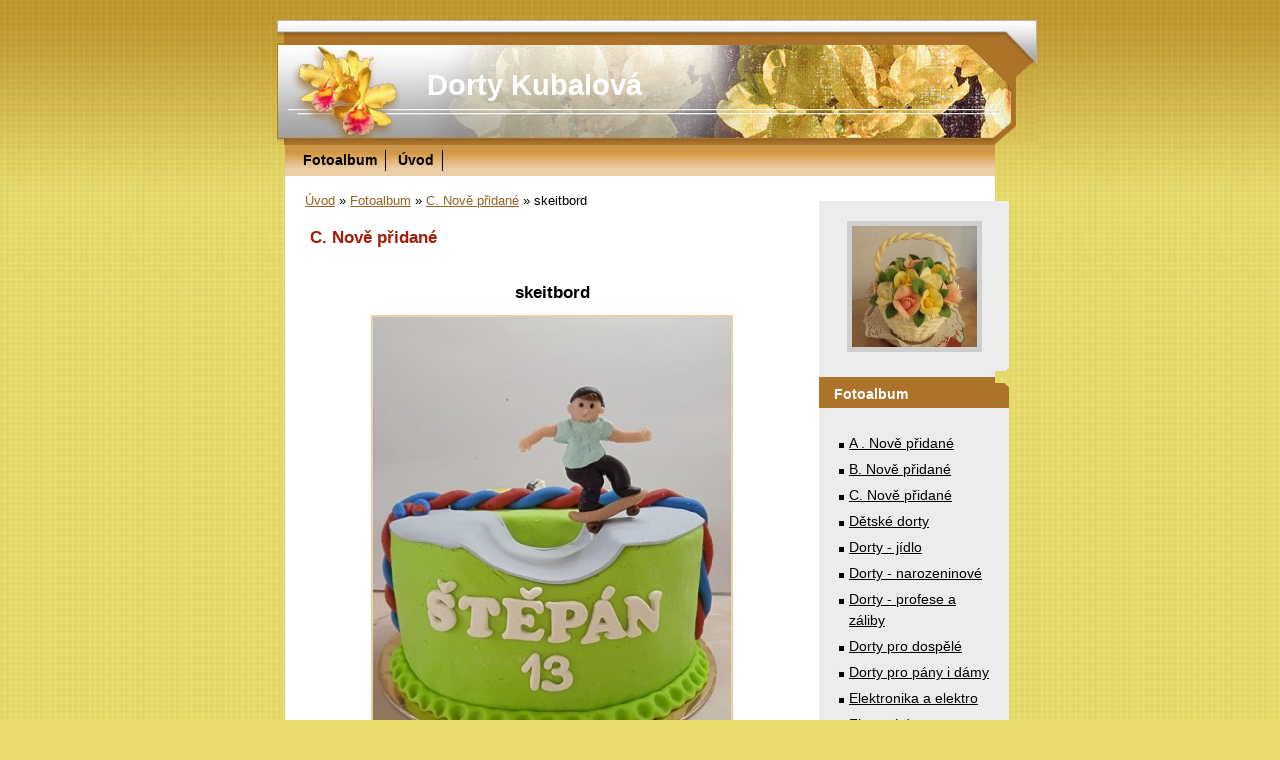

--- FILE ---
content_type: text/html; charset=UTF-8
request_url: https://www.dortykubalova.cz/fotoalbum/c.-nove-pridane/skeitbord.html
body_size: 4037
content:
<?xml version="1.0" encoding="utf-8"?>
<!DOCTYPE html PUBLIC "-//W3C//DTD XHTML 1.0 Transitional//EN" "http://www.w3.org/TR/xhtml1/DTD/xhtml1-transitional.dtd">
<html lang="cs" xml:lang="cs" xmlns="http://www.w3.org/1999/xhtml" >

      <head>

        <meta http-equiv="content-type" content="text/html; charset=utf-8" />
        <meta name="description" content="Dobrý den ,
chtěla bych vás přivítat na mých stránkách.
Peču dorty, cukroví a zákusky na objednání a na těchto stránkách budou fotografie dortů které jsem upekla + můj kontakt pro ty kterým se mé výtvory zalíbily . Děkuji že jste navštívily tyto stránky. Přeji krásný den .  Kubalová Gertruda :)" />
        <meta name="keywords" content="Pečení dortů,zakusků,cukroví" />
        <meta name="robots" content="all,follow" />
        <meta name="author" content="www.dortykubalova.cz" />
        <meta name="viewport" content="width=device-width, initial-scale=1.0">
        
        <title>
              Dorty Kubalová - Fotoalbum - C. Nově přidané - skeitbord
        </title>
        <link rel="stylesheet" href="https://s3a.estranky.cz/css/d1000000055.css?nc=1350473648" type="text/css" />
<link rel="stylesheet" href="//code.jquery.com/ui/1.12.1/themes/base/jquery-ui.css">
<script src="//code.jquery.com/jquery-1.12.4.js"></script>
<script src="//code.jquery.com/ui/1.12.1/jquery-ui.js"></script>
<script type="text/javascript" src="https://s3c.estranky.cz/js/ui.js?nc=1" id="index_script" ></script>
			<script type="text/javascript">
				dataLayer = [{
					'subscription': 'true',
				}];
			</script>
			
    </head>
    <body class="">
        <!-- Wrapping the whole page, may have fixed or fluid width -->
        <div id="whole-page">

            

            <!-- Because of the matter of accessibility (text browsers,
            voice readers) we include a link leading to the page content and
            navigation } you'll probably want to hide them using display: none
            in your stylesheet -->

            <a href="#articles" class="accessibility-links">Jdi na obsah</a>
            <a href="#navigation" class="accessibility-links">Jdi na menu</a>

            <!-- We'll fill the document using horizontal rules thus separating
            the logical chunks of the document apart -->
            <hr />

            

			<!-- block for skyscraper and rectangle  -->
            <div id="sticky-box">
                <div id="sky-scraper-block">
                    
                    
                </div>
            </div>
            <!-- block for skyscraper and rectangle  -->

            <!-- Wrapping the document's visible part -->
            <div id="document">
                <div id="in-document">
                    <!-- Hamburger icon -->
                    <button type="button" class="menu-toggle" onclick="menuToggle()" id="menu-toggle">
                    	<span></span>
                    	<span></span>
                    	<span></span>
                    </button>
                    <!-- header -->
  <div id="header">
     <div class="inner_frame">
        <!-- This construction allows easy image replacement -->
        <h1 class="head-left">
  <a href="https://www.dortykubalova.cz/" title="  Dorty Kubalová" style="color: FF9900;">  Dorty Kubalová</a>
  <span title="  Dorty Kubalová">
  </span>
</h1>
        <div id="header-decoration" class="decoration">
        </div>
     </div>
  </div>
<!-- /header -->


                    <!-- Possible clearing elements (more through the document) -->
                    <div id="clear1" class="clear">
                        &nbsp;
                    </div>
                    <hr />

                    <!-- body of the page -->
                    <div id="body">

                        <div id="nav-column">
                            <!-- Such navigation allows both horizontal and vertical rendering -->
<div id="navigation">
    <div class="inner_frame">
        <h2>Menu
            <span id="nav-decoration" class="decoration"></span>
        </h2>
        <nav>
            <menu class="menu-type-standard">
                <li class="">
  <a href="/fotoalbum/">Fotoalbum</a>
     
</li>
<li class="">
  <a href="/clanky/uvod.html">Úvod</a>
     
</li>

            </menu>
        </nav>
        <div id="clear6" class="clear">
          &nbsp;
        </div>
    </div>
</div>
<!-- menu ending -->


                            <div id="clear2" class="clear">
                                &nbsp;
                            </div>
                            <hr />
                            
                            <!-- main page content -->
                            <div id="content">
                                <!-- Breadcrumb navigation -->
<div id="breadcrumb-nav">
  <a href="/">Úvod</a> &raquo; <a href="/fotoalbum/">Fotoalbum</a> &raquo; <a href="/fotoalbum/c.-nove-pridane/">C. Nově přidané</a> &raquo; <span>skeitbord</span>
</div>
<hr />

                                <script language="JavaScript" type="text/javascript">
  <!--
    index_setCookieData('index_curr_photo', 3339);
  //-->
</script>

<div id="slide">
  <h2>C. Nově přidané</h2>
  <div id="click">
    <h3 id="photo_curr_title">skeitbord</h3>
    <div class="slide-img">
      <a href="/fotoalbum/c.-nove-pridane/simonek.html" class="previous-photo"  id="photo_prev_a" title="předchozí fotka"><span>&laquo;</span></a>  <!-- previous photo -->

      <a href="/fotoalbum/c.-nove-pridane/skeitbord.-.html" class="actual-photo" onclick="return index_photo_open(this,'_fullsize');" id="photo_curr_a"><img src="/img/mid/3339/skeitbord.jpg" alt="" width="358" height="460"  id="photo_curr_img" /></a>   <!-- actual shown photo -->

      <a href="/fotoalbum/c.-nove-pridane/smoulinka--6--1.html" class="next-photo"  id="photo_next_a" title="další fotka"><span>&raquo;</span></a>  <!-- next photo -->

      <br /> <!-- clear -->
    </div>
    <p id="photo_curr_comment">
      
    </p>
    
  </div>
  <!-- TODO: javascript -->
<script type="text/javascript">
  <!--
    var index_ss_type = "small";
    var index_ss_nexthref = "/fotoalbum/c.-nove-pridane/smoulinka--6--1.html";
    var index_ss_firsthref = "/fotoalbum/c.-nove-pridane/srdicko---pawpatrol.html";
    index_ss_init ();
  //-->
</script>

  <div class="slidenav">
    <div class="back" id="photo_prev_div">
      <a href="/fotoalbum/c.-nove-pridane/simonek.html" id="photo_ns_prev_a">&larr; Předchozí</a>

    </div>
    <div class="forward" id="photo_next_div">
      <a href="/fotoalbum/c.-nove-pridane/smoulinka--6--1.html" id="photo_ns_next_a">Další &rarr;</a>

    </div>
    <a href="/fotoalbum/c.-nove-pridane/">Zpět do složky</a>
    <br />
  </div>
  
  <script type="text/javascript">
    <!--
      index_photo_init ();
    //-->
  </script>
</div>

                            </div>
                            <!-- /main page content -->

                            <!-- Side column left/right -->
                            <div class="column">

                                <!-- Inner column -->
                                <div class="inner_frame inner-column">
                                    <!-- Portrait -->
  <div id="portrait" class="section">
    <h2>Portrét
      <span id="nav-portrait" class="portrait">
      </span></h2>
    <div class="inner_frame">
      <a href="/">
        <img src="/img/portrait.1.1397480465.jpeg" width="125" height="121" alt="Portrét" /></a>
    </div>
  </div>
<!-- /Portrait -->
<hr />

                                    
                                    
                                    
                                    
                                    <!-- Photo album -->
  <div id="photo-album-nav" class="section">
    <h2>Fotoalbum
      <span id="photo-album-decoration" class="decoration">
      </span></h2>
    <div class="inner_frame">
      <ul>
        <li class="first ">
  <a href="/fotoalbum/a-.-nove-pridane/">
    A . Nově přidané</a></li>
<li class="">
  <a href="/fotoalbum/b.--nove--pridane/">
    B.  Nově  přidané</a></li>
<li class="">
  <a href="/fotoalbum/c.-nove-pridane/">
    C. Nově přidané</a></li>
<li class="">
  <a href="/fotoalbum/detske-dorty/">
    Dětské dorty</a></li>
<li class="">
  <a href="/fotoalbum/dorty---jidlo/">
    Dorty - jídlo</a></li>
<li class="">
  <a href="/fotoalbum/dorty---narozeninove/">
    Dorty - narozeninové</a></li>
<li class="">
  <a href="/fotoalbum/dorty---profese-a-zaliby/">
    Dorty - profese a záliby</a></li>
<li class="">
  <a href="/fotoalbum/dorty-pro-dospele/">
    Dorty pro dospělé</a></li>
<li class="">
  <a href="/fotoalbum/dorty-pro-pany/">
    Dorty pro pány i dámy</a></li>
<li class="">
  <a href="/fotoalbum/elektronika-a-elektro/">
    Elektronika a elektro</a></li>
<li class="">
  <a href="/fotoalbum/firemni-dorty/">
    Firemní dorty</a></li>
<li class="">
  <a href="/fotoalbum/helloween/">
    Helloween</a></li>
<li class="">
  <a href="/fotoalbum/hudebni-dorty/">
    Hudební dorty</a></li>
<li class="">
  <a href="/fotoalbum/krtiny-a-sv.-prijimani/">
    Křtiny a sv. přijimání</a></li>
<li class="">
  <a href="/fotoalbum/modni--doplnky/">
    Módní  doplňky</a></li>
<li class="">
  <a href="/fotoalbum/sportovni-dorty/">
    Sportovní dorty</a></li>
<li class="">
  <a href="/fotoalbum/svatebni-dorty/">
    Svatební dorty</a></li>
<li class="">
  <a href="/fotoalbum/vanoce/">
    Vánoce</a></li>
<li class="">
  <a href="/fotoalbum/velikonoce/">
    Velikonoce</a></li>
<li class="">
  <a href="/fotoalbum/zakusky/">
    Zákusky</a></li>
<li class="last ">
  <a href="/fotoalbum/zdobeni-na-dorty/">
    Zdobení na dorty</a></li>

      </ul>
    </div>
  </div>
<!-- /Photo album -->
<hr />

                                    <!-- Last photo -->
  <div id="last-photo" class="section">
    <h2>Poslední fotografie
      <span id="last-photo-decoration" class="decoration">
      </span></h2>
    <div class="inner_frame">
      <div class="wrap-of-wrap">
        <div class="wrap-of-photo">
          <a href="/fotoalbum/c.-nove-pridane/">
            <img src="/img/tiny/3380.jpg" alt="Srdíčko - PAWPATROL" width="74" height="75" /></a>
        </div>
      </div>
      <span>
        <a href="/fotoalbum/c.-nove-pridane/">C. Nově přidané</a>
      </span>
    </div>
  </div>
<!-- /Last photo -->
<hr />

                                    
                                    
                                    
                                    
                                    
                                    
                                    
                                    
                                    
                                    
                                    
                                </div>
                                <!-- /Inner column -->

                                <div id="clear4" class="clear">
                                    &nbsp;
                                </div>

                            </div>
                            <!-- konci first column -->
                        </div>

                        <div id="clear3" class="clear">
                            &nbsp;
                        </div>
                        <hr />

                        <div id="decoration1" class="decoration">
                        </div>
                        <div id="decoration2" class="decoration">
                        </div>
                        <!-- /Meant for additional graphics inside the body of the page -->
                    </div>
                    <!-- /body -->

                    <div id="clear5" class="clear">
                        &nbsp;
                    </div>
                    <hr />

                                    <!-- Footer -->
                <div id="footer">
                    <div class="inner_frame">
                        <p>
                            &copy; 2025 eStránky.cz <span class="hide">|</span> <a class="promolink promolink-paid" href="//www.estranky.cz/" title="Tvorba webových stránek zdarma, jednoduše a do 5 minut."><strong>Tvorba webových stránek</strong></a> 
                            
                            
                            
                            
                            
                            
                        </p>
                        
                        
                    </div>
                </div>
                <!-- /Footer -->


                    <div id="clear7" class="clear">
                        &nbsp;
                    </div>

                    <div id="decoration3" class="decoration">
                    </div>
                    <div id="decoration4" class="decoration">
                    </div>
                    <!-- /Meant for additional graphics inside the document -->

                </div>
            </div>

            <div id="decoration5" class="decoration">
            </div>
            <div id="decoration6" class="decoration">
            </div>
            <!-- /Meant for additional graphics inside the page -->

            
            <!-- block for board position-->

        </div>
        <!-- NO GEMIUS -->
    </body>
</html>

--- FILE ---
content_type: text/css
request_url: https://s3a.estranky.cz/css/d1000000055.css?nc=1350473648
body_size: 15668
content:
@font-face{font-family:'Open Sans Regular';src:url('/img/g/fonts/opensans-regular.eot');src:url('/img/g/fonts/opensans-regular.eot?#iefix') format('embedded-opentype'),
url('/img/g/fonts/opensans-regular.woff') format('woff'),
url('/img/g/fonts/opensans-regular.ttf') format('truetype');font-weight:normal;font-style:normal}@font-face{font-family:'Open Sans SemiBold';src:url('/img/g/fonts/opensans-semibold.eot');src:url('/img/g/fonts/opensans-semibold.eot?#iefix') format('embedded-opentype'),
url('/img/g/fonts/opensans-semibold.woff') format('woff'),
url('/img/g/fonts/opensans-semibold.ttf') format('truetype');font-weight:normal;font-style:normal}a{outline:none}a
img{outline:none}menu.menu-type-none li, menu.menu-type-onclick li, menu.menu-type-standard
li{overflow:hidden !important}* html menu.menu-type-none li a, * html menu.menu-type-onclick li a, * html menu.menu-type-standard li
a{overflow:hidden !important}#portrait
h2{position:absolute;left:0;top: -9999px}#portrait a
img{max-width:125px;height:auto}#languages .inner_frame
img{height:16px;width:auto}#articles
h3.section_sub_title{display:none}div.editor-area{min-height:1px;padding-right:1px;=padding-right: 2px}div.editor-area:after{content:".";display:block;height:0;clear:both;visibility:hidden}.article{overflow:hidden}#contact-nav
address{font-style:normal}#mail-list
fieldset{border:none}#content div.gmnoprint
div{color:#222}#rss-channels
h3{margin:1em
0.3em 0}#content img.left-float{float:left;margin:3px
10px 2px 2px}#content img.right-float{float:right;margin:3px
2px 2px 10px}#content
h1{line-height:auto;height:auto;width:auto;top:0;left:0;position:static}#footer span.hide, #footer
a.promolink{position:absolute;left: -9999px;top:0px}#footer a.promolink-free, #footer a.promolink-paid{background:url('/img/u/footer/promolink-free.png') no-repeat 0 100%;display:inline;font-size:17px;left:0;top:0;line-height:17px;height:17px;padding:0
5px 0 18px;overflow:hidden;position:relative !important;zoom:1}#footer a.promolink-paid{background:url('/img/u/footer/promolink-paid.png') no-repeat 30% 80%;font-size:8px;line-height:8px;height:8px;padding:0
5px 0 9px}#footer a.promolink
strong{position:absolute;left:0;top: -9999px;text-indent: -9999px}#footer
span.updated{white-space:nowrap}* html #footer
a.promolink{position:absolute !important}*:first-child+html #footer a.promolink-free{padding-right:2px !important;position:relative !important;top:2px}*:first-child+html #footer a.promolink-paid{padding-right:1px}#fb_userpage_comments{padding:15px
0}#fb_userpage_comments, #fb_userpage_comments iframe, #fb_userpage_activity, #fb_userpage_activity iframe, .fb_iframe_widget, .fb_iframe_widget span, .fb_iframe_widget span iframe[style]{width:100% !important}*:first-child+html .fb_iframe_widget
iframe{width:100% !important}* html .fb_iframe_widget
iframe{width:100% !important}#fb-activity-feed
.inner_frame{overflow:hidden}#smLightbox_container
.fb_edge_widget_with_comment{background:transparent !important;width:auto}#smLightbox_container
.fb_like_likebox{width:100%}#fb_likebox_width
iframe{background:white}div#fblikesend.facebook-send-empty{padding-bottom:225px}.list-of-pages
.numbers{padding:0
50px}.slide.img.width{position:relative;margin:0
auto;text-align:center}.slide-img
img{position:relative;z-index:400;max-width:100%;height:auto}.slide-img a.previous-photo, .slide-img a.next-photo{background:transparent !important;background-image:url([data-uri]) !important;cursor:pointer;position:absolute;top:0;height:100%;width:45px;overflow:hidden;padding:0;z-index:500}.slide-img a.previous-photo{left:10px}.slide-img a.next-photo{right:10px}.slide-img a.previous-photo span, .slide-img a.next-photo
span{cursor:pointer;display:block;position:absolute;top:45%;width:26px;height:26px;text-indent: -9999px;z-index:501}.slide-img a.previous-photo:hover
span{background:url('/img/g/index/ico/mini-lightbox-left.png') no-repeat 0 0;left:0}.slide-img a.next-photo:hover
span{background:url('/img/g/index/ico/mini-lightbox-right.png') no-repeat 0 0;right:0}* html .slide-img a.previous-photo:hover
span{background:url('/img/g/index/ico/mini-lightbox-left-ie.gif') no-repeat 0 0}* html .slide-img a.next-photo:hover
span{background:url('/img/g/index/ico/mini-lightbox-right-ie.gif') no-repeat 0 0}div.ie8-slices-photo{border:none}div.ie8-slices-photo
img{border:none}div.ie8-slices-photo
a{border:none}.column form
input{font-size:100%}#ajax-container_filter{background:Black;z-index:33000;position:absolute;left:0px;khtml-opacity:0.8;filter:alpha(opacity=80);-moz-opacity:0.80;opacity:0.80}#ajax-container_preview{position:absolute;z-index:32000}#ajax-container_dialog{background:White;position:absolute;z-index:33500}#ajax-container_preview{background:White}#ajax-container_preview_bq{background:url('/img/g/index/ico/preview_load.gif') no-repeat 50% 50%;margin:0}#ajax-onkeyarea{position:absolute;width:1px;height:1px;top:50px;left:50px}#ajax-container_dialog
*{border:none;margin:0;padding:0;list-style:none}#ajax-container_dialog{background:#F1F1F1;border:1px
solid #666;margin:0;padding:5px
10px;color:Black;font-family:"Trebuchet MS","Geneva CE",lucida,sans-serif;font-size:medium}#ajax-container_dialog .photo-ajax{font-size:75%;position:relative}* html #ajax-container_dialog .photo-ajax{font-size:65%}#ajax-container_dialog .photo-holder{text-align:center}#ajax-container_dialog
a{color:#555;cursor:pointer;text-decoration:underline}#ajax-container_dialog a:hover{color:Black}#ajax-container_dialog
h3{background:#F1F1F1;font-family:"Trebuchet MS","Geneva CE",lucida,sans-serif;font-size:100%;font-style:normal;overflow:hidden;line-height:17px;margin:0
115px;padding:0
0 2px 0;text-align:center}* html #ajax-container_dialog
h3{height:1%}#ajax-container_dialog .photo-holder
div{color:#555;font-size:12px;position:absolute;top: -2px;left:0;z-index:34500}#ajax-dialog-ss-a{background:url('/img/g/index/ico/slideshow.gif') no-repeat 0 -30%;padding-left:13px}#ajax-dialog-ss-a.pause{background:url('/img/g/index/ico/slideshow.gif') no-repeat 0 125%}#ajax-container_dialog .photo-holder div
span{color:#CCC;padding:0
3px}#ajax-container_dialog .photo-holder div
em{font-style:normal;font-size:91.7%}#ajax-dialog-film{padding:5px
0;height:100px}#ajax-dialog-film
a{margin:0
5px 0 0}#ajax-dialog-ss-select{position:absolute;z-index:37000;overflow:hidden;width:150px;text-align:center;display:none;background:#F1F1F1}#ajax-dialog-film{position:absolute;z-index:37000;overflow:hidden;width:100%;white-space:nowrap;display:none;background:#F1F1F1}#ajax-container_dialog
p{position:absolute;right: -1px;top: -2px;z-index:34000}#ajax-container_dialog p
a{background:url('/img/g/index/ico/close.gif') no-repeat 100% 65%;font-size:12px;margin:0;padding:0;padding-right:15px}* html #ajax-container_dialog
p{right:10px}#ajax-container_dialog
blockquote{background:White;display:block;margin:3px
0 5px 0;padding:0;text-align:center;position:relative;z-index:35000}#ajax-container_dialog blockquote object, #ajax-container_dialog blockquote
embed{outline:none;border:none}#ajax-container_dialog p.previous, #ajax-container_dialog
p.next{text-indent: -1000em}#ajax-container_dialog p.previous a, #ajax-container_dialog p.next
a{background:none;padding:0}#ajax-container_dialog p.previous a, #ajax-container_dialog p.previous a span, #ajax-container_dialog p.next a, #ajax-container_dialog p.next a
span{cursor:pointer;display:block;float:left;height:100%;width:50px;position:relative;z-index:36000}#ajax-container_dialog p.previous a span, #ajax-container_dialog p.next a
span{position:absolute;top:0;left:0}#ajax-container_dialog p.previous, #ajax-container_dialog
p.next{width:50px;top:18px;z-index:36000}#ajax-container_dialog
p.previous{left:0}#ajax-container_dialog
p.next{right:0}#ajax-container_dialog p.previous a
span{background:transparent url('/img/g/index/ico/previous.gif') no-repeat 0 50%}#ajax-container_dialog p.next a
span{background:transparent url('/img/g/index/ico/next.gif') no-repeat 0 50%}#ajax-container_dialog p.previous a:hover span, #ajax-container_dialog p.next a:hover
span{background-position: -50px 50%}#ajax-container_dialog p#ajax-dialog-comment{font-size:12px;position:static;overflow:hidden;padding-top:3px;text-align:center;width:100%}#ajax-container_dialog
table{border-collapse:collapse;background:#F1F1F1;font-size:100%;margin:5px
auto}#ajax-container_dialog table th, #ajax-container_dialog table
td{color:#666;padding:0.4em 0.3em 0.2em 0.2em;vertical-align:top}#ajax-container_dialog table
th{font-weight:normal;text-align:right}#ajax-container_dialog table
td{text-align:left}#ajax-container_dialog table td
a{color:#444}#ajax-container_dialog table td
strong{color:#444;font-weight:normal}#ajax-container_dialog table td
input{background:White;border:1px
solid #CCC;color:#555;font-size:100%;padding:1px
3px 2px 3px;width:290px;max-width:350px}#ajax-container_dialog table td input:focus{border:1px
solid #666}div.eu-cookies{height:120px;width:551px;position:fixed;bottom:120px;padding:31px
58px 31px 20px;z-index:10000;font-size:14px;line-height:20px;background-color:#f2efe6;color:#5c5c5c;left: -514px;transition:left 0.3s linear;transition-delay:0.1s;font-family:"Open Sans",Arial,Calibri,sans-serif;text-align:left;-webkit-box-sizing:border-box;-moz-box-sizing:border-box;box-sizing:border-box}div.eu-cookies:hover{left:0}div.eu-cookies>div{width:37px;height:120px;background-image:url(/img/g/index/cookie.png);position:absolute;top:0;right:0;overflow:hidden;text-indent: -9999px}div.eu-cookies
a{color:black;text-decoration:underline}div.eu-cookies
a.close{position:absolute;top:3px;right:43px;font-size:22px;color:#000;text-decoration:none}*:first-child+html div.eu-cookies{height:58px;left: -592px}*:first-child+html div.eu-cookies:hover{left:0}body.locked
*{margin:0;padding:0}body.locked{background:url('/img/u/guide/background.png') repeat scroll center top #f3f4f5 !important;color:#5c5c5c;font-family:'Open Sans',sans-serif!important;text-align:center;font-size:0.875em}body.locked img, body.locked table, body.locked
fieldset{border:0}body.locked
hr{display:none}body.locked
acronym{border:none;font-weight:bold;color:#444}body.locked
p{padding:0.2em 0 1em 0;line-height:115%}body.locked
strong{color:#f27e28}body.locked
.space{padding-top:1.5em;padding-bottom:0}body.locked
.clear{clear:both;height:0!important;line-height:0px;font-size:0;width:auto!important;background:none;display:block}body.locked
a{color:#757575}body.locked a:hover{color:#000}body.locked a:visited{color:#999}body.locked a:visited:hover{color:#000}body.locked
#all{margin:5em
auto 0;width:690px;border:1px
solid #EEE;background:white;border-radius:10px;padding:20px
30px;box-sizing:border-box;box-shadow:0 20px 16px -15px rgba(0, 0, 0, 0.57)}body.locked
h1{font-size:30px;font-weight:normal;color:#FFF;padding:14px
0 15px;text-align:center;background:#F27E28;border-radius:5px;box-shadow:0 20px 16px -15px rgba(0, 0, 0, 0.57)}body.locked
#content{padding:1em
0;font-size:14px;width:100%;text-align:center}body.locked #content
.in{text-align:left;margin:0
auto;padding:1em}body.locked #content
span{color:#999}body.locked #content
span.message{margin-top:5px}body.locked #content span.message
span{background:#f2e4da;border:1px
solid #ebcbb5;border-radius:2px;-moz-border-radius:2px;-webkit-border-radius:2px;color:#2a2a2a;display:block;margin:10px
0 0 0;padding:13px
9px 11px 9px;text-align:center}body.locked
input{margin:0
9px;font-size:100%;padding-left:2px}body.locked #footer
a{float:right;margin-top:1em;cursor:pointer}body.locked #footer a, body.locked #footer a
span{background:url('/img/g/logo-estranky-mini_v2.gif') no-repeat center, #FFF;position:relative;width:142px;height:32px;display:block;overflow:hidden;padding:10px;border-radius:0 0 20px 20px;box-shadow:0 20px 16px -15px rgba(0, 0, 0, 0.57)}body.locked #footer a
span{position:absolute;top:0;left:0}body.locked #content
.in{padding-left:140px}body.locked #content
.in{background:url('/img/g/lock_v2.gif') no-repeat 24px 50%}body.locked #content .in
p{color:#999;margin:0.3em 0 0 0;padding-right:138px}body.locked #content .in
form{padding-bottom:0.5em}body.locked #content
h2{font-family:'Open Sans Regular';font-size:24px;font-weight:normal}body.locked #content h2
strong{font-weight:normal;font-family:'Open Sans Semibold'}body.locked #content
th{text-align:left;font-weight:normal;padding-left:0}body.locked #content
table{margin:10px
0 5px -2px}body.locked #content th, body.locked #content
td{vertical-align:middle}body.locked input:focus{outline:none}body.locked input[type="text"], body.locked input[type="password"]{border:1px
solid #DACA9C;height:30px;padding-top:2px;padding-bottom:2px;padding-right:4px;-webkit-box-sizing:border-box;-moz-box-sizing:border-box;box-sizing:border-box}body.locked input[type="text"]:focus, body.locked input[type="password"]:focus{border-color:#D3AC3E}body.locked input[type="password"].incorrect{border-color:#E74C3C !important;border-color:rgba(231, 76, 60, 0.5) !important}@media all and (-webkit-min-device-pixel-ratio:10000), not all and (-webkit-min-device-pixel-ratio:0){body.locked input.button:focus, body.locked input.button:active{outline:none !important}}body.locked input[type="button"], body.locked input[type="submit"]{background:#F27E28;display:block;padding:10px
25px;border-radius:20px;text-align:center;color:white;transition: .2s all linear;border:0;cursor:pointer;-webkit-appearance:none;-moz-appearance:none;appearance:none;-webkit-box-shadow:none;box-shadow:none;position:relative;left:10px;margin:0}body.locked input[type="button"]:hover, body.locked input[type="submit"]:hover, body.locked input[type="button"]:focus, body.locked input[type="submit"]:focus{text-decoration:none;background:#DE6C1A}body.locked input[type="button"]:active, body.locked input[type="submit"]:active{background:#D7640F}body.locked input[type="button"]:focus, body.locked input[type="submit"]:focus, body.locked input[type="button"]:active, body.locked input[type="submit"]:active{outline:none}* html body.locked
input.button{border:0;cursor:pointer;display:inline-block;color:White;padding:0;outline:none;text-decoration:none;vertical-align:middle}*:first-child+html body.locked input[type="button"], *:first-child+html body.locked input[type="submit"]{border:0;border-width:0;font-weight:bold;color:White;outline:none;padding:0}.browser-ie8 input[type="text"], .browser-ie8 input[type="password"]{padding-top:1px !important}.browser-ie8 input[type="button"], .browser-ie8 input[type="submit"]{cursor:pointer;display:inline-block;box-sizing:content-box}button::-moz-focus-inner,input[type="reset"]::-moz-focus-inner,input[type="button"]::-moz-focus-inner,input[type="submit"]::-moz-focus-inner,input[type="file"]>input[type="button"]::-moz-focus-inner{border:none}#mess-text.message{clear:both;text-align:center !important}#mess-ahead .inner_frame table, #mess-board .inner_frame table, #mess-text .inner_frame
table{width:100%}#mess-text1,#mess-text2{text-align:left !important;overflow:hidden;clear:both}#mess-text1 .mess-title, #mess-text2 .mess-title{float:right}#mess-text1:after,#mess-text2:after{content:".";display:block;height:0;clear:both;visibility:hidden;font-size:0}#mess-text1 + #mess-text2
span{display:none}.message iframe, #mess-ahead div.inner_frame
div{margin:0
auto}* html #mess-ahead .inner_frame table, * html #mess-board .inner_frame table, * html #mess-lrect .inner_frame
table{text-align:center}* html #mess-text1, * html #mess-text2{height:1%}#smLightbox_container
*{margin:0;padding:0}#smLightbox_container, #smLightbox_container .loading-info, #smLightbox_viewerPreviewImage, #smLightbox_viewerCanvas, #smLightbox_viewerImageContainer, #smLightbox_container a.button, #smLightbox_ssSelect, #smLightbox_container a.resize, #smLightbox_film, #smLightbox_film a, #smLightbox_navigator, #smLightbox_navigatorCurr, #smLightbox_preload, #smLightbox_panel, #smLightbox_panel div.panel-info,#smLightbox_panel,#smLightbox_panelPin,#smLightbox_panelHelp{position:absolute}#smLightbox_container{font-family:"Trebuchet MS","Geneva CE",lucida,sans-serif;font-size:12px}#smLightbox_container .loading-info{background:url('/img/g/lightbox/lightbox.png') no-repeat -55px -323px;height:44px;width:89px}#smLightbox_container .loading-info
div{background:url('/img/g/lightbox/slide-load.gif') no-repeat 50% 50%;color:#999;text-align:center;text-indent: -9999px;height:44px;width:89px}* html #smLightbox_container .loading-info{background:none}#smLightbox_title{color:#DDD;font-size:18px;line-height:18px;font-weight:normal;position:absolute}#smLightbox_description{color:#ABABAB;font-size:11px;line-height:13px;padding-top:5px;position:absolute;text-align:center;width:100%;max-width:750px}#smLightbox_viewerImageContainer{border:2px
solid #666;overflow:hidden}#smLightbox_viewerImageContainer.drag{border:2px
solid White}#smLightbox_viewerPreviewImage,#smLightbox_viewerCanvas{left:0;top:0}#smLightbox_container
a.button{color:#F5F5F5;font-size:11px;padding-right:26px}* html #smLightbox_container
a.button{width:70px}#smLightbox_container a.button, #smLightbox_container a.button
span{background:url('/img/g/lightbox/lightbox.png') no-repeat 100% -55px;cursor:pointer;display:block;height:27px}* html #smLightbox_container a.button, * html #smLightbox_container a.button
span{background-image:url('/img/g/lightbox/lightbox.gif')}#smLightbox_container a.button
span{background-position:0 0;padding-left:15px;padding-right:11px;position:relative;white-space:nowrap;line-height:25px;text-shadow:1px 1px 0 #333}#smLightbox_container a.button:hover, #smLightbox_container a.button:focus, #smLightbox_container a#smLightbox_slideshow.hover:hover, #smLightbox_container
a#smLightbox_slideshow.hover{background-position:100% -83px;color:White;text-decoration:none}#smLightbox_container a.button:hover span, #smLightbox_container a.button:focus span, #smLightbox_container a#smLightbox_slideshow.hover:hover span, #smLightbox_container a#smLightbox_slideshow.hover
span{background-position:0 -27px}#smLightbox_container
a#smLightbox_close{background-position:100% -167px}#smLightbox_container a#smLightbox_close:hover, #smLightbox_container a#smLightbox_close:focus{background-position:100% -195px}#smLightbox_container
a#smLightbox_slideshow.active{background-position:100% -111px}#smLightbox_container a#smLightbox_slideshow.active:hover, #smLightbox_container a#smLightbox_slideshow.active:focus{background-position:100% -139px}#smLightbox_container
a#smLightbox_slideshow{min-width:110px}* html #smLightbox_container
a#smLightbox_slideshow{width:110px}#smLightbox_prev,#smLightbox_next{text-indent: -9999px}#smLightbox_prev, #smLightbox_next, #smLightbox_prev span, #smLightbox_next
span{cursor:pointer;display:block;position:absolute}#smLightbox_prev span, #smLightbox_next
span{background:url('/img/g/lightbox/lightbox.png') no-repeat 0 -122px;height:28px;width:28px}* html #smLightbox_prev span, * html #smLightbox_next
span{background-image:url('/img/g/lightbox/lightbox.gif')}#smLightbox_next
span{left:15px}#smLightbox_next:hover
span{background-position:0 -150px}#smLightbox_prev
span{background-position:0 -206px;right:15px}#smLightbox_prev:hover
span{background-position:0 -234px}#smLightbox_next span.last, #smLightbox_next:hover
span.last{background-position:0 -178px}#smLightbox_prev span.last, #smLightbox_prev:hover
span.last{background-position:0 -262px}#smLightbox_prev.resize span, #smLightbox_next.resize
span{height:10px;width:15px;top:2px !important}#smLightbox_next.resize span, #smLightbox_next.resize span.last, #smLightbox_next.resize:hover
span.last{background-position: -32px -214px;left:15px}#smLightbox_next.resize:hover
span{background-position: -32px -232px}#smLightbox_prev.resize span, #smLightbox_prev.resize span.last, #smLightbox_prev.resize:hover
span.last{background-position: -32px -175px}#smLightbox_prev.resize:hover
span{background-position: -32px -193px}#smLightbox_next.resize span.last, #smLightbox_next.resize:hover span.last, #smLightbox_prev.resize span.last, #smLightbox_prev.resize:hover
span.last{filter:gray() alpha(opacity=50);opacity:0.50;-moz-opacity:0.5;-khtml-opacity:0.5;cursor:default}#smLightbox_ssSelect{background:url('/img/g/lightbox/lightbox.png') no-repeat 100% -449px;color:#444;display:block;font-size:8px;height:42px}#smLightbox_ssSelect
div{background:url('/img/g/lightbox/lightbox.png') no-repeat 0 -407px;height:32px;padding:10px
0 0 12px;margin-right:10px;text-align:left}* html
#smLightbox_ssSelect{background-image:url('/img/g/lightbox/lightbox.gif')}* html #smLightbox_ssSelect
div{background-image:url('/img/g/lightbox/lightbox.gif');height:42px}#smLightbox_ssSelect
a{color:#CCC;font-size:11px;padding:0
4px}#smLightbox_ssSelect a:hover, #smLightbox_ssSelect a:focus{color:White;text-decoration:none}@media all and (-webkit-min-device-pixel-ratio:10000),
not all and (-webkit-min-device-pixel-ratio:0){#smLightbox_ssSelect
a{padding:0
3px}}#smLightbox_sscd{position:absolute;text-align:center}#smLightbox_sscd
div{position:absolute;height:3px;left:0;top:5px}#smLightbox_sscd.loading
div{background:#FF5400}#smLightbox_sscd.loaded
div{background:#CCC}#smLightbox_sscd.loaded
span{display:none}#smLightbox_preload.loaded
span{display:none}#smLightbox_preload.loading
span{color:#999;display:block;font-size:11px;background:url('/img/g/lightbox/slide-load.gif') no-repeat 50% 100%;height:25px}#smLightbox_container
div.resize{position:absolute}#smLightbox_container div.resize
a{color:#999;display:block;padding:2px
12px}* html #smLightbox_container div.resize
a{width:40px}#smLightbox_container div.resize
a.active{background-color:#151515;background-color:rgba(21, 21, 21, 0.7);=background-color: #151515;color:#999;display:block;font-size:11px;-moz-border-radius-topleft:8px;-webkit-border-top-left-radius:8px;border-top-left-radius:8px}#smLightbox_container div.resize a:hover{background-color:Black;background-color:rgba(0, 0, 0, 0.9);=background-color: Black;color:White}#smLightbox_container div.resize a
span{background:url('/img/g/lightbox/lightbox.png') no-repeat -32px -59px;display:block;line-height:25px;padding:0
0 0 25px}* html #smLightbox_container div.resize a
span{background-image:url('/img/g/lightbox/lightbox.gif')}#smLightbox_container div.resize a:hover
span{background-position: -31px -111px}#smLightbox_container div.resize a.reduce
span{background-position: -32px -86px}#smLightbox_container div.resize a.reduce:hover
span{background-position: -31px -138px}#smLightbox_container div.resize a.passive
span{text-indent: -9999px;padding-right:0}#smLightbox_container div.resize
a.passive{padding-right:0}#smLightbox_container div.resize
a.active{-webkit-transition:none;-o-transition:none;transition:none}#smLightbox_container div.resize a.active
span{text-indent:0}#smLightbox_navigator{border:1px
solid White}#smLightbox_navigatorCurr{border:1px
solid #FF5400}#smLightbox_film
a{display:block;padding-top:7px}#smLightbox_film a
img{border:1px
solid #111}#smLightbox_film a:hover
img{border-color:#999}#smLightbox_film a.passive
img{-webkit-transition:opacity 0.4s linear;-o-transition:opacity 0.4s linear;transition:opacity 0.4s linear}#smLightbox_film a.passive:hover
img{opacity:1}#smLightbox_film
a.active{background:url('/img/g/lightbox/lightbox.png') no-repeat 50% -87px}#smLightbox_film a.active:hover{background-position:50% -253px}* html #smLightbox_film
a.active{background-image:url('/img/g/lightbox/lightbox.gif')}#smLightbox_film a.active
img{border-color:#999}#smLightbox_film a.active:hover
img{border-color:#CCC}#smLightbox_panel{font-size:11px}#smLightbox_panel.passive{background:url('/img/g/lightbox/more-info.png') no-repeat -1000px -1000px;height:22px;width:100px}#smLightbox_panel a.panel-info, #smLightbox_panel a.panel-info
span{height:22px}#smLightbox_panel a.panel-info{background-position:100% -223px;float:left;position:static}#smLightbox_panel a.panel-info
span{background-position:0 -497px;line-height:22px}#smLightbox_panel.active{background:url('/img/g/lightbox/more-info.png') no-repeat 0 0;height:88px;width:678px}* html
#smLightbox_panel.active{background-image:url('/img/g/lightbox/more-info.gif')}#smLightbox_panelPin, #smLightbox_panelHelp, #smLightbox_panel .panel-content-info
a{color:#B4B4B4;margin:9px
5px 0 0}#smLightbox_panelPin:hover, #smLightbox_panelHelp:hover, #smLightbox_panel .panel-content-info a:hover{color:White}#smLightbox_panelPin,#smLightbox_panelHelp{background:url('/img/g/lightbox/lightbox.png') no-repeat 0 0;display:block;text-indent: -9999px}* html #smLightbox_panelPin, * html
#smLightbox_panelHelp{background-image:url('/img/g/lightbox/lightbox.gif')}#smLightbox_panelHelp{background-position: -187px -290px;height:13px;width:13px}#smLightbox_panelHelp:hover{background-position: -187px -303px}#smLightbox_panelPin{background-position: -186px -323px;height:14px;width:15px}#smLightbox_panelPin:hover{background-position: -186px -338px}#smLightbox_panelHelp.active{background:none;color:#B4B4B4;text-indent:0;width:auto;word-wrap:nowrap}#smLightbox_panelHelp.active:hover{color:White}#smLightbox_panelPin.active{background-position: -171px -273px}#smLightbox_panelPin.active:hover{background-position: -186px -273px}#smLightbox_panel .panel-content-info{color:#EBEBEB}#smLightbox_panel .panel-content-info
strong{font-weight:normal;color:#B4B4B4;margin-right:4px}#smLightbox_panel.active .panel-crumbs, #smLightbox_panel.active .panel-url, #smLightbox_panel.active .panel-res, #smLightbox_panel.active .panel-date{position:absolute}#smLightbox_panel.active .panel-crumbs, #smLightbox_panel.active .panel-url{left:20px}#smLightbox_panel.active .panel-crumbs, #smLightbox_panel.active .panel-res{top:23px}#smLightbox_panel.active .panel-url{top:53px}#smLightbox_panel.active .panel-date{top:56px}#smLightbox_panel.active .panel-res, #smLightbox_panel.active .panel-date{left:435px}#smLightbox_panel.active .panel-crumbs{color:#999;text-align:left}#smLightbox_panel.active .panel-crumbs
span{color:#EBEBEB}#smLightbox_panel.active .panel-url
input{border:1px
solid #808080;background:#323232;color:#EBEBEB;font-size:11px;padding:2px
3px;width:295px}#smLightbox_panel.active .panel-content-help{color:#EBEBEB}#smLightbox_panel.active .panel-content-help
table{margin:7px
10px 0 10px}#smLightbox_panel.active .panel-content-help th, #smLightbox_panel.active .panel-content-help
td{padding:3px
5px 3px 0;line-height:11px;text-align:left;vertical-align:middle}#smLightbox_panel.active .panel-content-help
th{color:White;font-weight:bold;text-align:right}#smLightbox_panel.active .panel-content-help
td.long{padding-right:15px;width:280px}#smLightbox_container
div.fb_like_likebox{position:absolute;height:20px;padding:0
0 5px 5px}#shifter{display:none}#shifter
#shifter_wrap{width:930px;overflow:hidden;margin:0px
auto;padding:5px}#shifter #shifter_wrap: after{content:".";display:block;height:0;clear:both;visibility:hidden}#shifter
#shifter_title{overflow:hidden}#shifter #shifter_title
h3{font-size:1em;text-align:left}#shifter #shifter_title
h3#shifter_t_1{float:left}#shifter #shifter_title
h3#shifter_t_2{margin-right:288px;float:right}#shifter #shifter_title:after{content:".";display:block;height:0;clear:both;visibility:hidden}#shifter #shifter_wrap
#shifter_footer{float:left;text-align:left;margin-bottom:5px}#shifter #shifter_wrap #shifter_footer
.span3{float:left;width:125px;height:195px;overflow:hidden;margin-right:10px}#shifter #shifter_wrap #shifter_footer .span3
h4{font-size:0.85em;line-height:1.7em;padding:5px
0px}#shifter #shifter_wrap #shifter_footer .span3
img{width:125px}#shifter #shifter_wrap #shifter_footer .span3
a.image{display:block;width:125px;overflow:hidden}#shifter #shifter_wrap #shifter_footer
.category{margin:5px
0 5px 0}#shifter #shifter_wrap #shifter_footer .category
a{text-decoration:none}#shifter #shifter_wrap
#selfpromo{float:left;margin-right:10px}#shifter #shifter_wrap
#sklik{width:125px;height:14.4em;float:left}#shifter #shifter_wrap
#shifter_terms{clear:both;text-align:right}#shifter #shifter_wrap #shifter_terms
a{color:#B3B3B2}* html #shifter
#shifter_wrap{width:900px}* html #shifter #shifter_wrap, * html #shifter
#shifter_title{height:1%}* html #shifter #shifter_title
h3#shifter_t_2{margin-right:162px}* html #shifter #shifter_wrap
#shifter_footer{width:540px;overflow:hidden}* html #shifter #shifter_wrap #shifter_footer
.span3{height:200px}* html #shifter #shifter_wrap #shifter_footer .span3
h4{line-height:1.4em}* html #shifter #shifter_wrap #shifter_footer .span3 a.image, * html #shifter #shifter_wrap #shifter_footer .span3
img{width:115px}#eshop .errormes, #login
.errormes{padding:10px
0px;color:#f00}#eshop .errormes
.message{display:block;text-align:left}#eshop
.right{text-align:right}#eshop
th{text-align:left}#eshop
.hide{display:none}#eshop .wrap:after{content:".";display:block;height:0;clear:both;visibility:hidden;font-size:0}#eshop
.wrap{overflow:hidden}* html #eshop
.wrap{height:1%}#eshop
#sorting{width:100%;overflow:auto}#eshop #sorting
select{float:right;padding:2px;margin:5px}#eshop .registration span, #eshop .settings span, #eshop .basket_summary
span{color:#f00;margin-top:0.5em}#eshop .registration td
input{width:160px}#login form div
input{width:116px}#login form
a{display:block}*:first-child+html #login form
a{margin-bottom:4px}* html #login form
a{margin-bottom:4px}#login
label{width:39px;float:left;clear:left;display:block}#login
input.submit{float:right}#login form:after{content:".";display:block;height:0;clear:both;visibility:hidden;font-size:0}#eshop
#perex{overflow:hidden}#eshop
.products{overflow:hidden}#eshop .products
.article{float:left;width:130px;margin:15px
7px 0px 0px;display:inline;padding-bottom:25px}#eshop .products .article
h3{margin:0.3em 0em 0.3em;line-height:1.2em;height:2.5em;overflow:hidden}#eshop .products .article .editor-area{padding:5px;height:5.5em;line-height:1.45em;overflow:hidden}#eshop .products .article
span.price{font-weight:bolder;text-align:center;display:block}#eshop .products:after, #eshop #product:after{content:".";display:block;height:0;clear:both;visibility:hidden;font-size:0}#eshop .article .photo-wrap, #eshop #photo-detail .photo-wrap{margin-top:1em}#eshop
#paging{text-align:center}#eshop #paging:before, #eshop #paging:after{content:".";display:block;height:0;clear:both;visibility:hidden;font-size:0}* html #eshop #perex, * html #eshop
.products{height:1%}#eshop
.del{text-decoration:line-through}#eshop
.action{color:#f00}#eshop
.sale{color:#0090CC}#eshop .new, #eshop
.discount{color:#519600}#eshop #product .editor-area, #eshop
#basket{margin:10px
0px}#eshop #product div#fblikesend.facebook-send-empty{padding-bottom:0px}#eshop #photo-detail{float:left;margin:0px
15px 10px 0px;overflow:hidden;width:270px;position:relative}#photo,.sphotos{overflow:hidden}#eshop .sphotos .photo-wrap{width:64px;height:64px;margin-right:1px}* html #eshop #photo-detail{width:272px}* html #eshop #photo-detail
.sphotos{height:1%}* html #eshop .sphotos .photo-wrap{width:66px;height:66px}#eshop .products .article .photo-wrap{float:none;width:130px;height:130px}#eshop .products .article .photo-wrap
div{width:130px}#eshop #photo
#zoomer_middle{width:265px;height:265px;position:relative}#eshop .photo-wrap, #eshop
#photo{display:table;overflow:hidden;position:relative}#eshop .photo-wrap div, #eshop #photo
div{display:table-cell;text-align:center;vertical-align:middle}*:first-child+html #eshop
#photo{width:265px;height:265px;position:relative}*:first-child+html #eshop .photo-wrap div, *:first-child+html #eshop .photo-wrap
.zoomer_ephoto{top:50%;width:100%;position:absolute}*:first-child+html #eshop .photo-wrap div a, *:first-child+html #eshop .photo-wrap .zoomer_ephoto
img{top: -50%;overflow:hidden;position:relative}*:first-child+html #eshop .photo-wrap img, *:first-child+html #eshop #photo #zoomer_middle
img{margin:0px
auto}* html #eshop
#photo{display:block;width:267px;height:267px;position:relative}* html #eshop #photo
#zoomer_middle{position:relative;width:267px;height:267px}* html #eshop .photo-wrap{display:block}* html #eshop .photo-wrap div, * html #eshop #photo
#zoomer_middle{display:block;overflow:visible;top:50%;position:absolute;left:50%}* html #eshop #photo
#zoomer_middle{width:auto;height:auto}* html #eshop .photo-wrap div a, * html #eshop .sphotos .photo-wrap div img, * html #eshop #photo #zoomer_middle
img{overflow:hidden;position:relative;top: -50%;left: -50%}* html #eshop .photo-wrap div img, * html #eshop #photo #zoomer_middle
img{margin:0px
auto}#eshop #photo-detail
.zoomer_ephoto{cursor:pointer}#eshop #product-detail
.price{font-weight:bold;font-size:1.2em}#eshop #product-params, #eshop #product-comments{display:none}#eshop #basket
input.amount{padding:4px
2px;top:1px;position:relative;width:34px;border:1px
solid #cacaca}:root #eshop #basket
input.amount{padding-bottom:3px\9}*:first-child+html #eshop #basket
input.amount{top:5px;padding-bottom:5px}* html #eshop #basket
input.amount{top:0px;padding:5px
3px;height:29px}#eshop #basket
input.add_basket{margin:10px
5px;padding:5px
5px 5px 25px;border:1px
solid #cacaca;background:#f8f8f8 url('/img/g/ico/basket.png') no-repeat 5px 50%;cursor:pointer;border-radius:2px;-moz-border-radius:2px;font-weight:bolder;font-size:1em;color:#474747}*:first-child+html #eshop #basket
input.add_basket{margin:0px;padding-left:5px;position:relative;left:5px;top:5px;filter:chroma(color=#000000)}*:first-child+html #eshop #product-info{margin-top:5px}* html #eshop #basket
input.add_basket{margin:0px;padding-left:10px;background:url('/img/g/ico/basketie6.gif') no-repeat 5px 50%}#eshop
#panel{width:550px;margin:10px
0px;overflow:hidden}#eshop #panel .panel-header{position:relative;top:1px;overflow:hidden}#eshop #panel .panel-header
ul{margin:0px}#eshop #panel .panel-header
li{margin:0px
2px 0px 0px;list-style:none;display:inline;float:left}#eshop #panel .panel-header li
a{display:block;background-color:#f2f2f2;border:1px
solid #f2f2f2;border:1px
solid rgba(0, 0, 0, .06);border-bottom:0px;font-size:12px;-moz-border-radius-topleft:3px;-moz-border-radius-topright:3px;border-radius:3px 3px 0px 0px;border-radius:3px 3px 0px 0px}#eshop #panel .panel-header li.active a, #eshop #panel .panel-header li a:hover{background-color:#fff;border:1px
solid #ccc;border:1px
solid rgba(0, 0, 0, .08);border-bottom:1px solid #fff}#eshop #panel .panel-header li.active
a{text-decoration:none}#eshop #panel .panel-header
a{color:#555;font-weight:bold;display:block;padding:4px
8px;font-size:0.9em}#eshop #panel
.inner_frame{padding:5px
10px;border:1px
solid #ccc;border:1px
solid rgba(0, 0, 0, .08);min-height:10em;overflow:hidden}#eshop #panel .panel-header:after{content:".";display:block;height:0;clear:both;visibility:hidden;font-size:0}* html #eshop #panel .panel-header, * html #eshop #panel
.inner_frame{height:1%}#eshop .settings
label{vertical-align:top}#eshop
#steps{overflow:hidden}#eshop #steps
li{float:left;padding:5px;list-style:none;display:inline}#eshop #steps:after{content:".";display:block;height:0;clear:both;visibility:hidden;font-size:0}#eshop #basket_preview_form
table{width:100%}#eshop #basket_preview_form td img, #eshop #confirm td
img{width:25px;height:25px}#eshop #basket_preview_form td.title, #eshop #confirm
td.title{width:48%}#eshop #basket_preview_form
td.price{font-weight:bolder;padding-top:5px}#eshop #basket_preview_form
td.coupon{font-weight:normal}#eshop #basket_preview_form td.coupon
input.couponText{width:75px;margin-right:5px}#eshop #basket_preview_form td.coupon a, #eshop #basket_preview_form td.coupon a
span{width:11px;height:9px;display:inline-block;*display:block}#eshop #basket_preview_form td.coupon
a{margin-left:5px}#eshop #basket_preview_form td.coupon
input.submit{margin-top:5px}#eshop #basket_preview_form
td.remove{width:10px}#eshop #basket_preview_form td.remove
a{display:block;text-decoration:none}#eshop #basket_preview_form td.remove a span, #eshop #basket_preview_form td.coupon a
span{background:url('/img/g/index/ico/close.gif') no-repeat 50% 50%}#eshop #basket_preview_form td.remove a
span{padding:6px
4px;display:block}#eshop #basket_preview_form
li{list-style:none}#eshop #basket_preview_form li
div{font-size:x-small;margin-left:16px}#eshop #basket_preview_form span.nextstep input.submit[disabled]{opacity:0.4;filter:alpha(opacity=40);cursor:default}#eshop li.disabled
label{text-decoration:line-through;-ms-filter:"progid:DXImageTransform.Microsoft.Alpha"(Opacity=70);-moz-opacity:0.95;-khtml-opacity:0.95;opacity:0.5}#eshop li.disabled
div{display:none}* html #eshop
#steps{height:1%}#eshop #confirm table, #eshop .order_account
table#basket_preview_form{margin-bottom:5px;width:100%}#eshop #confirm .price, #eshop .order_account
.price{font-weight:bold}#eshop #contactaddress, #eshop #basketpayments, #eshop #baskettransport, #eshop
#deliveraddress{float:left;width:50%}#eshop #confirm
#usernote{margin:10px
0px}#eshop #confirm #usernote
textarea{width:99%}#eshop fieldset.validation
dd{width:240px}#eshop fieldset.validation
legend{display:none}#eshop fieldset.validation .validatin-images-set
input{width:236px;margin-top:5px}#eshop
#orderdone{width:100%}#eshop div.order_account table
tr.odd{background:#f0f0f0}* html
#fblikesend{display:none}#eshop #zoomer_middle a#viewLightbox
span{position:absolute;top:245px;right:5px;background:url('/img/g/lightbox/lightbox.png') no-repeat -33px -65px;z-index:14999;width:15px;height:15px}#eshop #zoomer_middle a#viewLightbox:hover
span{background-position: -32px -117px}.zoomer_view{background:#fff;background:rgba(255,255,255, 0.95);border:1px
solid #000;z-index:15000}.zoomer_eventOverlay{z-index:15000}.zoomer_crop{background:#fff;background:rgba(255,255,255, 0.5);border:1px
solid #eee;border:1px
solid rgba(238, 238, 238, 0.5);z-index:14999;cursor:pointer;filter:alpha(opacity=50);-moz-opacity:0.95;-khtml-opacity:0.95}* html .zoomer_view, * html
.zoomer_crop{background:#fff}.recaptchaContainer{text-align:center}.recaptchaContainer .g-recaptcha{display:inline-block;margin:5px
0}.level_2{display:none}.old-template.menu-type-standard
.level_2{display:block}.ui-front{z-index:15500 !important}.ui-dialog{z-index:16000 !important}@media screen,projection{#whole-page{font-size:90%}*{margin:0;padding:0}.decoration{display:none}body{font:medium/1.5 sans-serif;_font-size:small;text-align:center;color:#FFF;background:#e8dc6c url(/img/d/1000000055/body.gif) top left}hr{display:none}table,form{font-size:100%}a{color:#000}a:hover{color:#a41318}a
img{border:none}p{margin:10px
0}.left{text-align:left}.right{text-align:right}.center{text-align:center}.justify{text-align:justify}* html
#content{overflow:hidden}#articles,#archive,#slide{overflow:hidden}#content ul,#content
ol{list-style-type:square;margin-left:30px}#content
ol{list-style-type:decimal}#content
li{margin:5px}.left-float{float:left}.right-float{float:right}img.left-float{margin:10px
10px 10px 0}img.right-float{margin:10px
0 10px 10px}.clear{clear:both;height:0;line-height:0;font-size:0;display:none;width:1px}form{margin:0;clear:left}form
dt{display:block;width:150px;margin:0
5px 10px 0;float:left;clear:left}form
dd{margin-bottom:10px}button{clear:both}fieldset{padding:0;border:0
none}legend,#content
h3{margin:1em
0;font-weight:bold;color:#565656}center{margin:15px
0}#document{padding:20px
0;color:#565656;background:url(/img/d/1000000055/document.gif) top left repeat-x}#in-document{width:710px;margin:0
auto;text-align:left;background-color:#fff}#header{overflow:hidden;width:760px;height:125px;margin:0
-42px 0 -8px;background:#a1a1a1 url(/img/l/logo_1000000055.jpeg) top left no-repeat;_position:relative}#header
.inner_frame{position:relative;width:760px;height:125px;background:url('/img/d/1000000055/header-in.gif') top left no-repeat}#photos
h2{clear:both}#header-decoration{display:none}h1{overflow:hidden;position:absolute;top:50px;left:150px;width:560px;height:70px;font-size:200%;line-height:110%}h1 a, h1 a:hover{text-decoration:none;color:#FFF}#navigation{float:left;width:710px}#navigation
h2{display:none}.column
h2{clear:both;position:relative;padding:7px
10px 3px 15px;text-align:left;font-size:97.2%;color:#FFF;background:#ad732a url('/img/d/1000000055/nav-title.gif') 100% 0% no-repeat;margin:0px
!important;z-index:99;_zoom:1}.column .section
.inner_frame{background:url('/img/d/1000000055/nav-inner.gif') right bottom no-repeat;padding-bottom:25px !important}.column .decoration,#nav-decoration{display:none}menu{position:relative;z-index:999;display:block;width:690px;_width:710px;padding:5px
10px;list-style-type:none;text-align:left;background:#c1d39c url('/img/d/1000000055/menu.gif') left center}menu
li{display:inline-table;padding:0
8px;border-right:1px solid black;font-weight:bold;position:relative}menu li
a{text-decoration:none}menu li a:hover{color:#fff}.column{position:relative;float:right;margin:25px
-14px 0 0}.column
ul{padding-left:5px}.column ul
li{position:relative;display:block;margin-left:5px;padding:5px
10px 0;list-style-type:none;background:url('/img/d/1000000055/li.gif') top left no-repeat}.column,#mess-square,#mess-message{width:190px;overflow:hidden;background-color:#ececec}.column a,menu li
a{color:#000}.column a:hover{color:#a41318}#portrait
h2{display:none}#portrait .inner_frame, #last-gallery
.inner_frame{text-align:center}#portrait a, #last-gallery .wrap-of-photo{margin:0
auto}.section
.inner_frame{padding:20px
10px 10px}.wrap-wrapu{width:120px;margin:0
auto}#portrait a,#last-gallery .wrap-of-photo
a{margin:0
auto}#portrait a img,#last-gallery .wrap-of-photo a
img{border:5px
solid #cecece}#search
fieldset{text-align:center}#sendsearch{margin:5px
0;padding:2px
6px;_padding:0px}#calendar{text-align:center}#calendar a:hover{text-decoration:underline;color:#a41318}#calendar
td{font-size:80%;color:#565656}#calendar thead td
a{font-weight:bold;color:#000}#calendar
caption{display:none}#calendar
table{width:160px;text-align:center;margin:0
auto}td,th{padding:1px}#archive-days{color:#565656;font-size:small;font-weight:bold}#archive-days
a{font-weight:normal;text-decoration:underline}#footer{clear:both;_position:relative;width:728px;_width:730px;margin:20px
-14px 0 -8px;padding:2px
0;overflow:hidden;font-size:small;_font-size:x-small;color:#000;background:url('/img/d/1000000055/footer.gif') 50% 50%}#footer
.inner_frame{text-align:center}#footer .inner_frame p + p
a{margin:0
5px}#footer
p{display:block;margin:0
auto}#clear5,#perex-cont-clear,#gallery-cont-clear,#g-section-cont-clear,#a-section-cont-clear,#article-cont-clear{display:block}#content{overflow:hidden;position:relative;float:left;width:494px;_width:534px;padding:0
20px;background-color:#FFF}#content
h3.section_sub_title{clear:both;font-size:large;_font-size:medium}#breadcrumb-nav{padding:6px
0;overflow:hidden;font-size:small;_font-size:x-small;color:#000;background-color:#FFF}#breadcrumb-nav
a{color:#976325}#breadcrumb-nav a:hover{color:#a41318}#breadcrumb-nav
span{color:#000}#articles{padding:5px
20px 0 0}#articles h2,#articles h2 a,#folders h2,#gallery h2,#photos h2,#slide h2,#archive h2,#archive h2
a{padding-top:10px;color:#976325}#articles h2 a,#archive h2
a{padding:0}#content h2 a:hover{color:#a41318}.article{overflow:hidden;padding:0
5px}.date{margin-right:15px;color:#8a697c}.under-article{clear:both;color:#000;padding:5px
0 0 10px;border-left:5px solid #ececec}.under-article
strong{font-weight:normal}.accessibility-links{position:absolute;top:-1500px}#block-comments
form{margin:10px
0;padding:15px
13px;border:1px
solid #cecece}#block-comments textarea,#block-comments
input#c_title{width:402px;font-family:Tahoma,Arial,sans-serif;font-size:13px}#block-comments
input#validation{width:120px;margin:0
10px 10px 0}#block-comments
input.submit{padding:0px;width:80px;cursor:pointer;margin:10px
0 0 155px;_margin:10px
0 0 159px}#block-comments
.comment{overflow:hidden;width:100%;margin:10px
0}#block-comments .comment-headline{font-weight:bold;color:#000}#block-comments .comment
h3{display:inline;margin:.5em 0;font-weight:bold;font-size:100%;color:#000}.comment-answer,#block-comments .comment-headline, #block-comments  .comment-text{padding:0
5px}#block-comments .comment-headline b, #block-comments  .comment-headline
i{font-style:normal;font-weight:bold}#block-comments form
dt{width:45px}#block-comments form dd
input{width:155px}#block-comments form dd
input#c_validation{float:left;margin-left:50px}#block-comments form dd
div#c_validation_div{text-align:right}#block-comments form dt#validation-dt{line-height:15px;margin-left:50px;margin-top:32px;position:absolute;width:180px}#block-comments
h2#comments{padding-left:13px !important}#block-comments form dd .sound-captcha{font-size:12px}#folders{padding-left:5px}#folders h2,#gallery h2,#photos h2,#slide
h2{color:#9d2109}.album{overflow:hidden;float:left;width:100%;margin-top:15px}#folders .album
h3{margin:0}#folders .album h3
a{font-weight:bold;color:#976325}#section_subsections, #gallery, #gallery
h2{clear:both}#gallery h3,#photos-title{clear:both}.folder{position:relative;float:left;width:100%;height:190px;border-bottom:1px solid #cecece}#document .folder .photo-wrap{display:block;position:relative;z-index:1;float:left;margin:2.5em 0 0 0;width:80px;height:auto;border:none;text-align:center;background-color:transparent}.photo-wrap
img{border:4px
solid #ebcda6}#document .folder .photo-wrap
img{margin:0
auto}#document .folder .photo-wrap div, #document .folder .photo-wrap div
a{display:block;position:static}.folder-info{width:380px;_width:390px;float:left;padding:2em
0 0 20px}#document .folder-info
h3{overflow:hidden;white-space:nowrap;width:400px;margin:0;font-weight:bold}.folder-info h3
a{color:#976325}.folder-info h3 a:hover{color:#9d2109}.folder-info
div{overflow:hidden;white-space:nowrap;width:100%}.folder-info div
a{color:#976325}.folder-info div a:hover{color:#9d2109}#slide{padding:0
5px 30px}#click{overflow:hidden;margin:15px
0;padding-bottom:30px;text-align:center}#click
h3{margin:0;padding:15px
0 10px;color:#000}#click
img{border:2px
solid #ebcda6}#click
p{margin:10px
20px 0}.slidebar{_width:100%;height:100px;margin-bottom:20px;overflow:auto;white-space:nowrap}.slidebar
a{margin:0
5px}.slidebar a
img{border:2px
solid #ebcda6}#thumbnav{margin:15px
0;text-align:center}#timenav,.slidenav{padding:5px;clear:both;text-align:center;background-color:#ececec}#thumbnav br,.slidenav
br{line-height:0;height:0;clear:both}#slide #timenav a, #slide .slidenav
a{color:#976325}#slide #timenav a:hover, #slide .slidenav a:hover{color:#9d2109}.slidenav
.back{float:left}.slidenav
.forward{float:right}.message{clear:both;margin-bottom:5px;text-align:center;color:black}.adv-title{width:100%;margin-left:5px}#mess-ahead,#mess-skyscraper,#mess-rectangle,#mess-board{padding-top:5px;text-align:center;font-size:70%;color:#000}#mess-ahead
iframe{margin:0
auto}#mess-board .inner_frame, #mess-ahead
.inner_frame{padding:5px
0px;width:760px;margin:0px
auto}#mess-ahead
.inner_frame{width:100%}#mess-board{text-align:center;padding-left:30px}#mess-ahead{display:block;margin:0;text-align:center;background:#BB952F url('/img/d/1000000055/advhead.gif') top left}#mess-ahead .adv-title{display:block;width:755px;_width:760px;margin:0
auto;padding-left:5px;text-align:left}.message
.inner_frame{padding:5px;text-align:center}.message
img{display:block;border:none;margin:0
auto}#sky-scraper-block{position:absolute;right: -300px;width:300px;top:0}#sticky-box{position:relative;position: -webkit-sticky;position:sticky;top:0;right:0}html > body #mess-skyscraper span.adv-title,html > body #mess-skyscraper
div.inner_frame{margin:0!important}#mess-skyscraper,#mess-rectangle{margin-bottom:10px;margin-left:400px;float:left;clear:left;_float:right;_clear:right;_margin-left:0px;display:block;width:160px}#content .hypertext
h2{clear:none;padding:0}#content .hypertext h2
a{font-weight:normal;font-style:normal;font-size:80%}.hypertext .inner_frame div#clanek:after{content:".";display:block;height:0;clear:both;visibility:hidden;font-size:0}* html .hypertext .inner_frame
div#clanek{zoom:1}*:first-child+html .hypertext .inner_frame
div#clanek{zoom:1}.hypertext{width:380px;margin:15px
auto;padding:5px;overflow:hidden}.hypertext
.inner_frame{line-height:1em}.hypertext img,.hypertext{border:1px
solid #ddd}* html
.hypertext{margin-left:50px}#content .hypertext+.hypertext{border-top:1px solid #fff;margin-top: -16px}.hypertext .mess-title{margin-top: -3px}#shifter #shifter_wrap:after{content:".";display:block;height:0;clear:both;visibility:hidden;font-size:0}* html #shifter
#shifter_wrap{zoom:1}*:first-child+html #shifter
#shifter_wrap{zoom:1}#shifter #shifter_wrap #shifter_footer
.span3{background:#ececec;padding:0px
5px 5px}#shifter div#shifter_title
h3{margin:5px
0}#shifter #shifter_wrap #shifter_footer
.category{background:#ad732a;text-align:center;font-weight:bold;font-size:13px}#shifter #shifter_wrap #shifter_footer .category
a{color:#fff}#shifter #shifter_wrap #shifter_terms a:hover{color:#A41318}#shifter #shifter_wrap #shifter_footer .span3
h4{font-size:0.7em;line-height:1.5em;padding:4px
0px}#shifter #shifter_title
h3#shifter_t_2{margin-right:283px}* html #shifter #shifter_title
h3#shifter_t_2{margin-right:141px}#shifter #shifter_wrap #shifter_terms
a{color:#A5A5A5;font-size:0.9em}#fb-likebox-feed
.inner_frame{padding:20px
4px 10px}#fb_likebox_width{width:182px}.fb_edge_widget_with_comment{margin:5px
0px}#thumbnav,#photos,#preview-folder{overflow:hidden}#photos .photo-wrap, #preview-folder .box, #thumbnav
.box{background:#ECECEC;border:0px
solid #95D001;float:left;width:90px;height:90px;margin:2px
0px 2px 4px;_width:92px;_height:92px}#photos .photo-wrap{margin:10px
6px 0 0}#thumbnav
.box{margin:1px}* html #thumbnav
.box{margin:0px}#photos .photo-wrap div, #preview-folder .box div, #thumbnav .box
div{height:90px;width:90px;text-align:center;_height:92px;_width:92px;display:table;=position:relative;overflow:hidden}#thumbnav .box div a, #photos .photo-wrap div a, #preview-folder .box div
a{=margin:2px
0px 0px 0px;height:100%;=height:auto;background-image:none;border:0px
solid #f7b1a5;=position:absolute;=top:50%;=left:50%;display:table-cell;vertical-align:middle}#thumbnav .box div a, #photos .photo-wrap div a, #preview-folder .box div
a{=border:none}#thumbnav .box div a img, #photos .photo-wrap div a img, #preview-folder .box div a
img{=position:relative;=top:-50%;=left:-50%;border:0px
solid #FFF}#thumbnav
.wrap{display:block}#thumbnav
.box{margin:3px}#folders,#photos,#articles
.article{padding:0px}.list-of-pages{text-align:center;position:relative}.list-of-pages
.previous{position:absolute;left:0px;top:0px}.list-of-pages
.next{position:absolute;right:0px;top:0px}#mail-list .inner_frame,#last-photo .inner_frame,#languages
.inner_frame{text-align:center}#send-mail-list{margin-top:4px}nav menu>li.level_1{overflow:unset !important}.level_2{position:absolute;background:#EEE;z-index:999;border:1px
solid #000;left: -6px;min-width:120px}ul.level_2>li{display:block !important;padding:5px
10px;overflow:unset !important}menu li.submenu-over{position:relative;z-index:9999}menu li ul.submenu,menu li.submenu-over ul.click,menu li ul.classic,menu li.submenu-over
ul.click{display:none}menu li.submenu-over ul.onmouse,menu li:hover ul.onmouse,menu li.submenu-over
ul.click{display:block}menu li.submenu-over ul.onmouse,menu li:hover ul.onmouse,menu li.submenu-over
ul.click{position:absolute;top:99%;_top:18px;left:0px;background:#CC974A;width:300px;border:1px
solid #fff;overflow:hidden;padding:0px}menu li.submenu-over ul.onmouse li,menu li:hover ul.onmouse li,menu li.submenu-over ul.click
li{padding:0px;margin:0px;float:none;display:block;border:0px
!important}menu li.submenu-over ul.onmouse li a,menu li:hover ul.onmouse li a,menu li.submenu-over ul.click li
a{position:static;color:#fff;margin:0px;border:0px;display:block;_height:30px;padding:4px
11px 8px 11px;float:none;white-space:normal}menu li.submenu-over ul.onmouse li a:hover,menu li:hover ul.onmouse li a:hover,menu li.submenu-over ul.click li a:hover{color:#fff;border:0px;text-decoration:underline;background-image:none}.level1
p{padding-left:15px}.level1 .comment-headline{padding-left:20px !important}.level2
p{padding-left:30px}.level2 .comment-headline{padding-left:35px !important}.level3
p{padding-left:45px}.level3 .comment-headline{padding-left:50px !important}.level4
p{padding-left:60px}.level4 .comment-headline{padding-left:65px !important}.level5
p{padding-left:75px}.level5 .comment-headline{padding-left:80px !important}.level6
p{padding-left:90px}.level6 .comment-headline{padding-left:95px !important}.level7
p{padding-left:105px}.level7 .comment-headline{padding-left:110px !important}.level8
p{padding-left:120px}.level8 .comment-headline{padding-left:125px !important}.level9
p{padding-left:135px}.level9 .comment-headline{padding-left:140px !important}#send-mail-list{margin:5px
0;padding:2px
6px;_padding:0px}h1.head-left{text-align:left}h1.head-center{text-align:center}h1.head-right{text-align:right}#ajax-container_preview{z-index:999999}#breadcrumb-nav{padding:15px
0px 5px 0px}#languages
.inner_frame{overflow:hidden}#languages
a{margin:0px
2px;float:left}#stats th,#stats
td{color:#565656}#stats
th{text-align:left}#folders:after,#photos:after{content:".";clear:both;visibility:hidden;display:block;height:1px;_zoom:1px}#content
h2{font-size:120%}#photo-album
h2{margin-top:20px}.article{margin-bottom:20px}#footer a.eoldal-footer{top: -1px !important}#eshop .comment-headline
i{float:right}#eshop #block-comments .comment-text{margin:10px
0 0 10px;word-wrap:break-word}#logged{margin:0
!important}#eshop .submit, #login
.submit{padding:2px
10px;border:1px
solid #B6B6B6;cursor:pointer;-webkit-border-radius:5px;-moz-border-radius:5px;border-radius:5px;background-color:buttonface}.settings .submit, .contact-info
.submit{margin-left:14px}#usernewsletter{margin-left:15px}* html .settings
.submit{margin-left:18px}* html .contact-info
.submit{margin-left:17px}*:first-child+html .contact-info .submit, *:first-child+html .settings
.submit{margin-left:18px}#login
input.submit{float:none}#login
label{width:auto;float:none}#basket_preview_form tbody tr td, #confirm tbody tr td, #orderdone tr
td{border-top:1px dotted #C6C6C6;border-collapse:collapse}#eshop #confirm fieldset table, #eshop #orderdone, #eshop .comment-headline{border-bottom:1px dotted #C6C6C6;border-collapse:collapse}.registration
#usernewsletter{margin:0}#eshop .sphotos:after, #eshop div.products:after, #eshop #articles:after, #eshop #articles #steps ul:after{content:".";display:block;height:0;clear:both;visibility:hidden;font-size:0}* html #eshop .sphotos, * html #eshop div.products, * html #eshop #articles, * html #eshop #articles #steps
ul{zoom:1}*:first-child+html #eshop .sphotos, *:first-child+html #eshop div.products, *:first-child+html #eshop #articles, *:first-child+html #eshop #articles #steps
ul{zoom:1}#eshop h3 a, #eshop
h2{color:#976325}#eshop h3 a:hover{color:#a41318}#eshop
h2{padding-top:10px}#eshop div.products .article h3, #eshop #articles .article
h3{margin:0.2em 0em 0.3em;line-height:1.2em;height:2.5em;overflow:hidden;font-size:1em}#eshop div.products .article, #eshop #articles
.article{float:left;width:132px;display:inline;margin:5px
32px 0px 0px;padding:0px}* html #eshop div.products .article, * html #eshop #articles
.article{width:134px;padding-bottom:25px;margin:5px
30px 0px 0px}#eshop div.products, #eshop
#articles{padding:5px
0 0 0;margin-bottom:25px}#eshop div.products .article .photo-wrap, #eshop #articles .article .photo-wrap{float:none;width:130px;height:130px}#eshop div.products .article .photo-wrap div, #eshop #articles .article .photo-wrap
div{width:130px}#eshop div.products .article .editor-area, #eshop #articles .article .editor-area{padding:5px;height:5.3em;line-height:1.45em;overflow:hidden;text-align:justify}*:first-child+html #eshop div.products .article .editor-area, *:first-child+html #eshop #articles .article .editor-area{height:5.4em}* html #eshop div.products .article .editor-area, * html #eshop #articles .article .editor-area{line-height:1.25em}#eshop div.products .article span.price, #eshop #articles .article
span.price{font-weight:bolder;text-align:center;display:block;margin-top:3px}* html #eshop div.products .article span.price, * html #eshop #articles .article
span.price{margin-top:5px}#eshop .article .photo-wrap{margin-top:0}#login .inner_frame, #nav-basket .inner_frame, #logged
.inner_frame{padding-left:30px}#login .inner_frame form div
input{margin-bottom:5px}#eshop #product #photo-detail .photo-wrap{float:left;margin-top:1px}#eshop #basket
input.amount{height:18px;top:0}* html #eshop #basket
input.amount{height:32px}*:first-child+html #eshop #basket
input.amount{height:21px}#eshop #basket
input.amount{top: -1px\9}#eshop #confirm table
.right{padding-right:0}#eshop .photo-wrap
img{border:none}* html #eshop .settings label, * html #eshop .contact-info
label{color:black}*:first-child+html #eshop
#panel{width:495px}* html #eshop
#panel{width:495px}*:first-child+html #eshop #block-comments
textarea{margin-left:60px}* html #eshop #block-comments
textarea{margin-left:60px}#eshop .sphotos .photo-wrap{display:table}#logged
h2{margin-top:5px}* html #eshop .registration
#usernewsletter{margin-left:0px}*:first-child+html #eshop .registration
#usernewsletter{margin-left:0px}#account_firm
label{width:88px;display:block}#billing_address
label{width:80px;display:block}.settings #firmsdata
label{width:88px}#eshop .settings #billing_address
label{width:76px}#eshop .contact-info #billing_address
label{width:78px}#billing_address #sameaddress+label{width:auto;display:inline}*:first-child+html #eshop .settings #billing_address
label{width:71px}* html #eshop .settings #billing_address
label{width:88px}*:first-child+html #eshop .contact-info #billing_address
label{width:74px}* html #eshop .contact-info #billing_address
label{width:88px}#eshop .contact-info #billing_address
label{width:77px\9}#eshop .settings #billing_address
label{width:73px\9}@-moz-document url-prefix(){#eshop .settings #billing_address
label{width:71px}#eshop .contact-info #billing_address
label{width:74px}}*:first-child+html #login
input.submit{width:120px}* html #login
input.submit{width:116px}#eshop .settings input, #eshop .settings label, #eshop .registration input,
#eshop .registration label, #eshop .contact-info input, #eshop .contact-info
label{vertical-align:middle}#eshop #basket_preview_form .wrap
input{position:relative;top:2px}@media all and (-webkit-min-device-pixel-ratio:10000), not all and (-webkit-min-device-pixel-ratio:0){#eshop #basket_preview_form .wrap
input{top:0}}#eshop .gennewmail fieldset p
input{width:189px}* html #eshop .gennewmail fieldset p
input{width:193px}* html #eshop #basket_preview_form .wrap
input{top:1px}*:first-child+html #eshop #basket_preview_form .wrap
input{top:1px}#login .inner_frame
.errormes{margin-bottom:15px}* html #eshop fieldset.validation .validatin-images-set
input{width:240px}#eshop #block-comments
input.submit{width:auto;padding:2px
6px}#account_firm,#deliveryaddress{margin-left:2px}#sameaddress{margin-left:0}#eshop #articles
.settings{margin-top:10px}#eshop #product-detail
#calculation{line-height:80%}#eshop #basket_preview_form td
img{padding-top:2px}#basketpayments ul, #baskettransport
ul{margin-left: -5px}#eshop #basket_preview_form fieldset p .submit, #eshop #basket_preview_form p
.submit{margin-left:2px}#basketpayments h3, #baskettransport
h3{margin-left:3px}* html #basketpayments ul, * html #baskettransport
ul{margin-left: -2px}* html #eshop #basket_preview_form .wrap
input{margin-left: -3px}* html #basketpayments h3, * html #baskettransport h3, * html #eshop #basket_preview_form p .submit,
* html #eshop #basket_preview_form fieldset p
.submit{margin-left:6px}* html #content #eshop #basketpayments ul li div, * html #content #eshop #baskettransport ul li
div{padding-left:26px}*:first-child+html #basketpayments ul, *:first-child+html #baskettransport
ul{margin-left: -2px}*:first-child+html #eshop #basket_preview_form .wrap
input{margin-left: -3px}*:first-child+html #basketpayments h3, *:first-child+html #baskettransport h3, *:first-child+html #eshop #basket_preview_form p .submit,
*:first-child+html #eshop #basket_preview_form fieldset p
.submit{margin-left:6px}*:first-child+html #content #eshop #basketpayments ul li div, *:first-child+html #content #eshop #baskettransport ul li
div{padding-left:26px}#eshop .registration fieldset
p{margin:10px
0}* html #eshop #product-comments #block-comments .validation
dd{margin-top: -20%}*:first-child+html #eshop #product-comments #block-comments .validation
dd{margin-top: -20%}#content #eshop #basketpayments ul li input, #content #eshop #baskettransport ul li
input{margin:3px
2px 0 3px}* html #content #eshop #basketpayments ul li input, * html #content #eshop #baskettransport ul li
input{margin:0
2px 0 0}*:first-child+html #content #eshop #basketpayments ul li input, *:first-child+html #content #eshop #baskettransport ul li
input{margin:0
2px 0 0}#eshop #articles #steps
ul{width:250px;margin:10px
auto 0px}* html #eshop #articles
#steps{text-align:center}#eshop #confirm fieldset
p{margin:0}#eshop #confirm fieldset
.price{margin:10px
0}* html #eshop #basket_preview_form li
div{font-size:smaller}#eshop #panel
.inner_frame{width:85%}* html #eshop #panel
.inner_frame{width:100%}*:first-child+html #eshop #panel
.inner_frame{width:95%}#eshop .settings
.submit{margin-top:10px}.contact-info fieldset, .settings
fieldset{padding:5px
10px}#orderdone{padding:5px
10px}#orderdone
td{padding:2px
0}#eshop #confirm
.wrap{padding:5px
10px}#eshop #basket
form{clear:none;margin:0;padding:0}#eshop
#articles{padding:5px
0 0 0}#eshop .article
.price{margin:5px
0 20px}#eshop #block-comments form
dt{width:55px}#eshop #block-comments form dd
input#c_validation{margin-left:0}#eshop #basket_preview_form
td.title{width:26%}#eshop #block-comments form dt#validation-dt{margin-left:0}#eshop #block-comments textarea, #eshop #block-comments
input#c_title{width:348px}#eshop #block-comments .validatin-images-set, #eshop #block-comments
.submit{margin-left:60px}#eshop #confirm
.validation{margin:10px
0 0}#eshop #confirm
.submit{margin-top:3px}#eshop #confirm .validation
#c_validation{height:18px}*:first-child+html #eshop #confirm .validation
#c_validation{height:22px}* html #eshop #confirm .validation
#c_validation{height:26px}#eshop form#confirm input[type="checkbox"]{position:relative;top:1px}#eshop #confirm .validation
dt{float:none}#eshop #product-comments #block-comments
form{margin-left:0}.gennewmail, .registration
fieldset{margin-top:5px}#eshop .registration #usernewsletter,#eshop .registration .validation, #eshop .registration
.submit{margin-left:4px}#delivery_address
label{width:90px;display:block}#eshop #basket_preview_form table .border_fix td, #eshop #basket_preview_form table tr
.price{border:none}#eshop .contact-info
p{margin-top: -5px}#eshop .article .photo-wrap
img{margin-left:1px}* html #eshop .article .photo-wrap
img{margin-left:0}#eshop #block-comments
.validation{width:60%}#eshop #articles
#steps{margin-bottom:15px}* html #eshop
table{color:black}#eshop .photo-wrap
img{border:none}#nav-basket .inner_frame, #logged
.inner_frame{line-height:1.5em}* html #eshop .registration
fieldset.validation{width:50%}*:first-child+html #eshop .registration
fieldset.validation{width:50%}* html #eshop .gennewmail
fieldset.validation{width:50%}*:first-child+html #eshop .gennewmail
fieldset.validation{width:50%}#ecategory .inner_frame ul li ul
li{background:none;padding:0}* html #eshop #product-comments .comment-headline
i{margin-top: -5.4%}*:first-child+html #eshop #product-comments .comment-headline
i{margin-top: -5.4%}#eshop .settings p, #eshop .registration
p{margin:0}* html #eshop #basket
input.add_basket{width:160px}*:first-child+html #eshop #basket
input.add_basket{width:160px}#eshop .validation
dt{margin:0}#eshop fieldset
h3{margin:1em
0 0}#eshop .settings fieldset h3, #eshop .contact-info fieldset h3, #eshop #confirm .wrap
h3{margin:0}@-moz-document url-prefix(){#eshop #basket
input.amount{height:19px;top: -1px}}* html #eshop #block-comments
textarea{margin-top: -30px}*:first-child+html #eshop #block-comments
textarea{margin-top: -30px}*:first-child+html #eshop #product-comments #block-comments .validation
dd{position:relative;top:15px}*:first-child+html #eshop #block-comments
input.submit{margin-top:15px}#eshop #block-comments
.comment{margin-top:20px}#eshop #product-detail
p{margin:0}#eshop #product-detail
#calculation{line-height:180%}#content #eshop #basketpayments ul li, #content #eshop #baskettransport ul
li{background:#ececec}#content #eshop #basketpayments ul li div, #content #eshop #baskettransport ul li
div{background:white;margin-left:0 !important;padding-left:23px}#eshop #product-detail #product-info table
td{padding:1px
0}#eshop #product-detail #product-info table tr
td{min-width:70px;vertical-align:top}#eshop #basket_preview_form fieldset p
input{padding:2px
0;width:120px;float:left}#eshop #basket_preview_form fieldset p
a{padding:1px
20px;text-decoration:none;text-align:center;font-size:12px;float:left;color:buttontext;border:1px
solid #B6B6B6;background-color:buttonface}* html #eshop #basket_preview_form fieldset p
a{padding:3px
16px}*:first-child+html #eshop #basket_preview_form fieldset p
a{padding:3px
16px}#eshop #steps
.active{font-weight:bold;background:#ececec;color:#a9752a}#eshop #steps .active, #eshop #steps
.done{padding:3px
5px;border:1px
solid #a9752a;-webkit-border-radius:5px;-moz-border-radius:5px;border-radius:5px;text-align:center;width:60px}#confirm .wrap, #account_info, #billing_address,
#eshop div.products .article span.price, #eshop #articles .article
span.price{background:#ececec}#confirm .wrap,#account_info,#billing_address{border:2px
solid #B6B6B6}#eshop #photo, #eshop div.products .article .photo-wrap, #eshop #articles .article .photo-wrap,
#eshop #product #photo-detail .photo-wrap{background:#ececec;border:1px
solid #B6B6B6}:root #eshop #basket
input.amount{top: -1px\9;padding-bottom:5px\9}@-moz-document url-prefix(){#eshop #basket
input.amount{height:20px;top:0}}#eshop
#paging{clear:both}#eshop #paging a, #eshop #paging
span.current{padding:2px
5px;margin-right:4px;border:1px
solid #B6B6B6;background:#ececec;text-decoration:none}#eshop #paging
span.current{background:none}#eshop #paging #previous, #eshop #paging
#next{border:none;background:none}#eshop .contact-info fieldset
span{color:#f00}#ecategory div ul li.current ul li
a{color:#000}#ecategory div ul li.current a, #ecategory div ul li ul li.current a, #ecategory div ul li.current ul li a:hover{color:#A41318}menu li.current a, menu li.current ul.submenu a, menu li.current ul.submenu li a:hover{color:#fff}#eshop .registration
fieldset{padding:0}#eshop .login-info{border-bottom:5px solid #ECECEC;padding-bottom:10px;padding-left:15px}#eshop form.login-info fieldset p
label{display:inline-block;width:88px}#eshop form.login-info
input{width:148px\9}#eshop form.login-info
input.submit{width:auto\9}* html #eshop form.login-info
input{width:155px}* html #eshop form.login-info
input.submit{width:auto}#eshop .login-info
p{margin:5px
0}#eshop .order_account table tr
td{padding:0}#eshop .order_account
h3{margin:1em
0 0}#eshop #product .wrap #product-detail
form{clear:none}#eshop .order_account
#basket_preview_form{border-bottom:1px dotted #C6C6C6;border-collapse:collapse}#eshop .order_account #basket_preview_form
th{padding:4px}#product-search
input{vertical-align:middle}#product-search #product-search-form{margin:10px
0;padding:10px;border:1px
solid #CECECE;background:#ECECEC}#product-search
input.submit{height:24px;padding:2px
15px}#product-search input#product-search-text{padding:0
5px;width:200px;height:20px}*:first-child+html #product-search input#product-search-text{padding:3px
5px 0;height:19px}* html #product-search input#product-search-text{padding:2px
5px 0;height:24px}}@media
print{*{margin:0px;padding:0px}body{font:12pt/15pt serif}h1,h2,h3,h4{margin:1em
0;page-break-after:avoid;page-break-inside:avoid}h2{font-size:150%;font-weight:normal}h3{font-size:110%;text-align:center}p{margin:0.25em 0;text-indent:2em}a{color:#F69}a[href]:after{content:" ["attr(href)"]"}a[href|="#"]:after,a[href|="./"]:after,a[href|="javascript:"]:after{content:""}hr{display:none}table{font-size:12pt;border-collapse:collapse;border:1px
solid #b9d939}td{padding:.2em .5em;border:1px
solid #b9d939}caption{font-weight:bold}input,textarea,label{display:none}cite,blockquote{font-style:italic}code{display:block;margin:1em;font-family:monospace;color:#000}ins{text-decoration:none;font-weight:bold}menu,#search,#calendar,.accessibility-links{display:none}.clear{clear:both}}@media screen,projection{#nav-cover{padding-left:15px;background:#BB952F url('/img/d/1000000055/advhead.gif') top left;padding-bottom:0px !important}#nav-cover
form{clear:none !important}.column form
input{font-size:12px !important}body.full-width
#content{margin-top: -25px;width:670px;_width:710px}body.search-active
#content{margin-top:0 !important;width:494px !important;_width:534px !important}}@media \0screen{#product-search input#product-search-text{padding:2px
5px 0;height:20px}}.menu-toggle{position:absolute;margin-top:25px;right:5px;border:0;outline:0;background:rgba(0,0,0,0.7);padding:5px;border-radius:8px;cursor:pointer;min-height:35px;display:none;z-index:99999}.menu-toggle
span{border-top:5px white solid;width:30px;margin:2px
0;display:block;transition:0.3s all linear}.menu-toggle.menu-active{padding-top:0}.menu-toggle.menu-active span:nth-of-type(1){opacity:0}.menu-toggle.menu-active span:nth-of-type(2){transform:rotate(45deg)}.menu-toggle.menu-active span:nth-of-type(3){transform:rotate(-45deg);margin-top: -7px}@media only screen and (max-width: 1100px){#document{padding:0}#in-document{width:100%;max-width:710px;position:relative}#header{width:100%;margin:0;background-size:100% 100% !important}#header
.inner_frame{width:100%;background:rgba(0,0,0,0.2)}h1{left:0;width:100%;box-sizing:border-box;padding:0
45px 0 5px;top:25px;height:95px}#navigation{width:100%}.column{margin:0}.column
h2{background:#565656}.column .section
.inner_frame{background:none}.column,#mess-square,#mess-message{width:100%}.column
.section{width:45%;float:left;margin:10px
2.5%;clear:none}#content{width:100%;box-sizing:border-box;padding:20px;padding-top:0}#footer{width:100%;margin:0}menu{width:100%;font-size:16px;box-sizing:border-box;background:#ebcda6;text-align:center;padding:0;display:block}menu
li{display:block;border-right:0;border-bottom:1px solid #313131}menu li
a{padding:8px;display:block}#articles{padding:5px
0}.folder{padding-bottom:30px;box-sizing:border-box;float:left;clear:none;width:45%;display:table;margin:10px
2.5%}.folder-info{width:auto}#document .folder-info
h3{width:100%}.menu-toggle{display:block}#navigation
menu{display:none}#navigation.menu-active
menu{display:block}.level_2{display:none !important}#nav-column .column>.inner_frame{display:flex;flex-wrap:wrap;justify-content:flex-start}}@media only screen and (max-width: 991px){#whole-page{overflow:hidden}body{width:100% !important}}@media only screen and (max-width: 600px){.column .section,.folder{width:100%;margin:5px
0}}img{max-width:100%;height:auto}iframe{max-width:100%}@media only screen and (max-width: 991px){table{width:100%;max-width:800px;clear:both;height:auto}#perex
table{width:100%;display:block;overflow:auto;box-sizing:border-box;border:0;min-width:auto !important}}#smLightbox_title{max-width:750px;position:relative;box-sizing:border-box;padding:0
10px}#smLightbox_description{max-width:100%;position:relative;padding:5px
10px 0;box-sizing:border-box;top:10px !important}#smLightbox_container{max-width:100%;overflow:hidden}@media only screen and (max-width: 991px){#smLightbox_title{margin-top:30px }}.initSlider,
.initSlider *,
.initSlider *::after,
.initSlider *::before{-webkit-box-sizing:border-box;box-sizing:border-box}.slide.hide,.slide.hideSlide{display:none !important}.initSlider{position:relative;z-index:1;display:inline-block;width:100%;height:100%;overflow:hidden;opacity:1}.initSlider
.firstImg{position:absolute;top:0;bottom:0;right:100%}.initSlider
.lastImg{position:absolute;top:0;bottom:0;left:100%}.initSlider
img{-webkit-user-select:none;-moz-user-select: -moz-none;-moz-user-select:none;-ms-user-select:none;user-select:none;-webkit-touch-callout:none;-webkit-user-drag:none;user-drag:none}.initSlider
.slide{position:relative;display:inline-block;float:left;overflow:hidden;text-align:center}.initSlider .slide
a{z-index:55}.initSlider
.containerGallery{position:relative;display:inline-block}.initSlider
.slider__arrow{position:absolute;top:0;bottom:0;width:40px;background:rgba(0, 0, 0, 0.4)}@media screen and (-webkit-min-device-pixel-ratio:0){body[data-slider-open="true"]{background:#000}}body[data-slider-open="true"]{overflow:hidden}body[data-slider-open="true"] .slider-gallery{display:block}.slider-gallery{position:fixed;z-index:100000;padding:5px
0;left:0;right:0;top:0;bottom:0;width:100%;height:100%;overflow:auto;background-color:#000;display:none}.slider-gallery .slider-gallery__header{display: -webkit-box;display: -ms-flexbox;display:flex;-webkit-box-orient:horizontal;-webkit-box-direction:normal;-ms-flex-flow:row wrap;flex-flow:row wrap;-webkit-box-align:center;-ms-flex-align:center;align-items:center;-webkit-box-pack:justify;-ms-flex-pack:justify;justify-content:space-between;padding:0
15px 10px;margin-top:15px}.slider-gallery .slider-gallery__title{font-size:20px;font-weight:700;text-transform:uppercase;text-align:left;-webkit-box-flex:1;-ms-flex:1;flex:1}.slider-gallery .slider-gallery__position{font-size:1.42857rem;-webkit-box-flex:1;-ms-flex:1;flex:1}.slider-gallery .slider-gallery__count{display: -webkit-box;display: -ms-flexbox;display:flex;-webkit-box-align:center;-ms-flex-align:center;align-items:center;-webkit-box-pack:center;-ms-flex-pack:center;justify-content:center;color:inherit}.slider-gallery .slider-gallery__header-box{display: -webkit-box;display: -ms-flexbox;display:flex;-webkit-box-align:center;-ms-flex-align:center;align-items:center;-webkit-box-pack:end;-ms-flex-pack:end;justify-content:flex-end;-webkit-box-flex:1;-ms-flex:1;flex:1}.slider-gallery .slider-gallery__close{padding-left:5px;cursor:pointer}.slider-gallery .slider-gallery__close:hover{opacity:0.6}.slider-gallery .slider-gallery__description-box{display: -webkit-box;display: -ms-flexbox;display:flex;-webkit-box-orient:vertical;-webkit-box-direction:normal;-ms-flex-flow:column wrap;flex-flow:column wrap;-webkit-box-align:center;-ms-flex-align:center;align-items:center;-webkit-box-pack:center;-ms-flex-pack:center;justify-content:center;padding:10px
10px 0;line-height:1.5}.slider-gallery .slider-gallery__description,
.slider-gallery .slider-gallery__comment{margin:0;font-size:1rem;font-weight:400;color:#eee;text-align:left}.slider-gallery .slider-gallery__comment{font-size:0.7rem}.slider-gallery .slider-gallery__arrow{position:absolute;top:0;bottom:55px;display: -webkit-box;display: -ms-flexbox;display:flex;-webkit-box-align:center;-ms-flex-align:center;align-items:center;margin:0;color:transparent;text-decoration:none;cursor:pointer}.slider-gallery .slider-gallery__arrow{width:30px}.slider-gallery .slider-gallery__arrow:hover{opacity:0.6}.slider-gallery .slider-gallery__arrow-prev{left:0;width:30%}.slider-gallery .slider-gallery__arrow-next{right:0;-webkit-box-pack:end;-ms-flex-pack:end;justify-content:flex-end;width:70%}.slider-gallery .slider-gallery__arrow-icon{border:solid #fff;border-width:0 4px 4px 0;display:inline-block;padding:8px;position:relative}.slider-gallery .slider-gallery__arrow-prev-icon{transform:rotate(135deg);-webkit-transform:rotate(135deg);left:10px}.slider-gallery .slider-gallery__arrow-next-icon{transform:rotate(-45deg);-webkit-transform:rotate(-45deg);right:10px}.slider-gallery .slider-gallery__slider{position:relative;height:80vh;min-height:700px}.slider-gallery .slider-gallery__slide{height:100%}.slider-gallery .slider-gallery__container{position:relative;height:89vh;height:calc(100vh - 65px);padding:0
15px}.slider-gallery .slider-gallery__wrap{display: -webkit-box;display: -ms-flexbox;display:flex;-webkit-box-orient:vertical;-webkit-box-direction:normal;-ms-flex-direction:column;flex-direction:column;height:100%;text-align:center}.slider-gallery .slider-gallery__box{display: -webkit-box;display: -ms-flexbox;display:flex;-webkit-box-orient:vertical;-webkit-box-direction:normal;-ms-flex-direction:column;flex-direction:column;-webkit-box-align:center;-ms-flex-align:center;align-items:center;-webkit-box-pack:center;-ms-flex-pack:center;justify-content:center;-webkit-box-flex:1;-ms-flex:1;flex:1;width:100%;height:100%;max-width:90%;max-height:100%;margin:auto;overflow:hidden}.slider-gallery .slider-gallery__img{width:auto;height:auto;max-width:100%;max-height:100%}.slider-gallery
.containerGallery{height:100%}@media (max-width: 650px){.slider-gallery .slider-gallery__container{padding:0}}#preview-folder .box, #thumbnav .box, .folder .photo-wrap, #photo-album-nav li .photo-wrap{width:130px;height:130px;float:left;margin:15px
7px 0}#preview-folder .box div, #thumbnav .box div, .folder .photo-wrap div, #photo-album-nav li .photo-wrap
div{height:130px;width:130px;text-align:center;display:table;overflow:hidden}#preview-folder .box div a, #thumbnav .box div a, .folder .photo-wrap div a, #photo-album-nav li .photo-wrap div
a{height:100%;border:0;display:table-cell}#preview-folder .box div img, #thumbnav .box div img, .folder .photo-wrap div img, #photo-album-nav li .photo-wrap div
img{width:auto;height:auto;max-width:120px;max-height:120px}@media (max-width: 900px){#preview-folder .box, #thumbnav .box, .folder .photo-wrap, #photo-album-nav li .photo-wrap{width:75px;height:75px;margin:10px
5px 0}#preview-folder .box div, #thumbnav .box div, .folder .photo-wrap div, #photo-album-nav li .photo-wrap
div{height:75px;width:75px}#preview-folder .box div img, #thumbnav .box div img, .folder .photo-wrap div img, #photo-album-nav li .photo-wrap div
img{max-width:75px;max-height:75px}}#photos{display: -webkit-box;display: -ms-flexbox;display:flex;-webkit-box-orient:horizontal;-webkit-box-direction:normal;-ms-flex-flow:row wrap;flex-flow:row wrap;-webkit-box-pack:justify;-ms-flex-pack:justify;justify-content:space-between}#photos::after{content:"";flex:auto}#photos
.slide{width:130px;height:130px;float:left;margin:15px
7px 0}#photos .slider-gallery__wrap{height:130px;width:130px;text-align:center;display:table;overflow:hidden}#photos .slider-gallery__box{height:100%;border:0;display:table-cell}#photos .slider-gallery__img{width:auto;height:auto;max-width:120px;max-height:120px;cursor:pointer}#photos .slider-gallery__description-box{display:none}@media (max-width: 900px){#photos
.slide{width:75px;height:75px;margin:10px
5px 0}#photos  .slider-gallery__wrap{height:75px;width:75px}#photos .slider-gallery__img{max-width:75px;max-height:75px}}